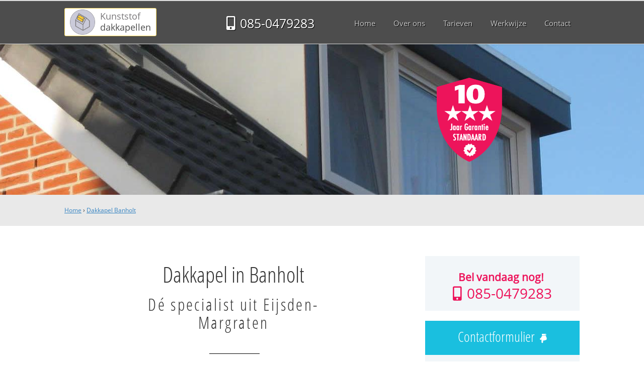

--- FILE ---
content_type: text/html; charset=utf-8
request_url: https://www.kunststof-dakkapellen.nl/dakkapel-banholtlimburg
body_size: 27735
content:
	<!doctype html><!--[if lte IE 9]> <html prefix="og: http://ogp.me/ns#" lang='nl' dir='ltr' class='lt-ie10'> <![endif]--><!--[if gt IE 9]><!--> <html prefix="og: http://ogp.me/ns#" lang='nl' dir='ltr'> <!--<![endif]--><head><meta charset='UTF-8' /><meta name="Generator" content="CMS Made Simple - Copyright (C) 2004-2016. All rights reserved." /><meta name="description" content="✅Dakkapel Banholt ☎ 085-0479283 ➜ Vakkundig gemonteerd ✔ In 1 dag geplaatst ✔ 15 jaar garantie ➤ Reviews 8.6 | 86 reviews" /><title>ᐅ Dakkapel Banholt | Bel 085-0479283</title><meta name='HandheldFriendly' content='True' /><meta name='MobileOptimized' content='320' /><meta name='viewport' content="width=device-width, initial-scale=1, minimum-scale=1, maximum-scale=0"/><!--[if IEMobile]><meta http-equiv="cleartype" content="on" /><![endif]--><meta name="format-detection" content="telephone=no"><link rel='canonical' href='https://www.kunststof-dakkapellen.nl/dakkapel-banholtlimburg' /><link rel="shortcut icon" href="/favicon.ico" type="image/x-icon" /><link rel="apple-touch-icon" href="/apple-touch-icon.png" /><link rel="apple-touch-icon" sizes="57x57" href="/apple-touch-icon-57x57.png" /><link rel="apple-touch-icon" sizes="72x72" href="/apple-touch-icon-72x72.png" /><link rel="apple-touch-icon" sizes="76x76" href="/apple-touch-icon-76x76.png" /><link rel="apple-touch-icon" sizes="114x114" href="/apple-touch-icon-114x114.png" /><link rel="apple-touch-icon" sizes="120x120" href="/apple-touch-icon-120x120.png" /><link rel="apple-touch-icon" sizes="144x144" href="/apple-touch-icon-144x144.png" /><link rel="apple-touch-icon" sizes="152x152" href="/apple-touch-icon-152x152.png" /><link rel="apple-touch-icon" sizes="180x180" href="/apple-touch-icon-180x180.png" /><meta property="og:locale" content="nl_NL"/><meta property="og:type" content="website" /><meta property="og:title" content="ᐅ Dakkapel Banholt | Bel 085-0479283" /><meta property="og:description" content="✅Dakkapel Banholt ☎ 085-0479283 ➜ Vakkundig gemonteerd ✔ In 1 dag geplaatst ✔ 15 jaar garantie ➤ Reviews 8.6 | 86 reviews" /><meta property="og:url" content="https://www.kunststof-dakkapellen.nl" /><meta property="og:site_name" content="kunststof dakkapellen" /><meta property="og:image" content="/apple-touch-icon-152x152.png" /><!-- Global site tag (gtag.js) - Google Analytics -->
<script async src="https://www.googletagmanager.com/gtag/js?id=UA-96395724-2"></script>
<script>
  window.dataLayer = window.dataLayer || [];
  function gtag(){dataLayer.push(arguments);}
  gtag('js', new Date());

  gtag('config', 'UA-96395724-2');
</script>
<!-- Global site tag (gtag.js) - Google AdWords: 1041213348 -->
<script async src="https://www.googletagmanager.com/gtag/js?id=AW-1041213348"></script>
<script>
  window.dataLayer = window.dataLayer || [];
  function gtag(){dataLayer.push(arguments);}
  gtag('js', new Date());

  gtag('config', 'AW-1041213348');
</script><!--[if lt IE 9]><script src="//html5shiv.googlecode.com/svn/trunk/html5.js"></script><script src="//css3-mediaqueries-js.googlecode.com/svn/trunk/css3-mediaqueries.js"></script><![endif]--></head>
<body><style>@charset "utf-8";/* Font (start) */@font-face {font-family: OpenSans;font-display: 'swap';src: url('../../uploads/fonts/OpenSans-Regular.woff');}@font-face {font-family: OpenSansLight;font-display: 'swap';src: url('../../uploads/fonts/OpenSans-CondLight.woff');}html, body, div, span, applet, object, iframe, h1, h2, h3, h4, h5, h6, p, blockquote, pre, a, abbr, acronym, address, big, cite, code, del, dfn, em, font, img, ins, kbd, q, s, samp, small, strike, strong, sub, sup, tt, var, b, u, i, center, dl, dt, dd, ol, ul, li, fieldset, form, label, legend, table, caption, tbody, tfoot, thead, tr, th, td {margin: 0;padding: 0;border: 0;outline: 0;font-size: 100%;vertical-align: baseline;background: transparent;}ol, ul {list-style: none;}blockquote, q {quotes: none;}blockquote:before, blockquote:after, q:before, q:after {content: '';content: none;}/* remember to define focus styles! */:focus {outline: 0;}/* remember to highlight inserts somehow! */ins {text-decoration: none;}del {text-decoration: line-through;}/* Accessibility */span.accesskey {text-decoration: none;}.accessibility, hr {position: absolute;top: -999em;left: -999em;}dfn {position: absolute;left: -1000px;top: -1000px;width: 0;height: 0;overflow: hidden;display: inline;}/* Common / Typography */html {font-size:100.01%;}body {font-size:14px;line-height: 160%;font-family: 'OpenSans', Arial, Helvetica, sans-serif;-webkit-font-smoothing: antialiased; /* Fix for webkit rendering */-webkit-text-size-adjust: 100%;margin: 0;padding: 0;color:#333;position: relative;overflow-x: hidden;left: 0px;/*transition: all 0.3s ease 0s;*/height: 100%;}h1, h2, h3, h4, h5, h6 {font-weight:normal;color: #333333;padding: 10px 5px 7px 0;font-family: OpenSansLight,Arial, Helvetica, sans-serif;}h1 {font-size:2.8em;line-height:1.2;}h2 {font-size:2.4em;margin-bottom:0.2em;line-height:1.1;}h3 {font-size:1.8em;line-height:1.4;}h4 {font-size:1.4em;line-height:1.25;}h5 {font-size:1.1em;font-weight:bold;line-height:1.15;}h6 {font-size:1.1em;line-height: 1em;}h1 img, h2 img, h3 img, h4 img, h5 img, h6 img {margin:0;}p	{margin:0 0 1.2em;}p + p	{margin-top: 0.2em;}a	{color:#3684C2;text-decoration:underline;}a:focus, a:hover {color:#3684C2;text-decoration:none;}.afterfloat {clear:both;}hr	{background:#ddd;color:#ddd;clear:both;float:none;width:100%;height:1px;margin:0 0 17px;border:none;}pre {background-color: #f4f4f4;border: 1px solid #dedede;font-size: 90%;line-height: 1.5em;margin: 0 1em 1em;padding: 0.5em;}code, pre {font-family: "Courier New",Courier,monospace;font-size: 1em;line-height:1.5;color:#111;}blockquote {color:#666;font-style:italic;}/* Lists and Tables */ul, ol {padding-left:15px;}ul 	{list-style-type:disc;}ol {list-style-type:decimal;}ul ul	{list-style-type:circle;}ul ul ul	{list-style-type: square;}dl {margin:0 0 1.5em 0;}dl dt {font-weight:bold;}dl dd {margin-left:1.5em;margin-bottom: 0.4em;}*, ::before, ::after {box-sizing: border-box;}/* Site Layout (start) */#site_container {width:100%;min-width:960px;}.pagewrapper	{margin:0 auto;/*width:950px;*/width:80%;min-width:950px;max-width:1920px;}.visible_mobile {display:none;}.not_visible_mobile {display:block;}/* Site Components(start) */.no_list_style {list-style:none;padding-left:0px;}ul.no_list_style {list-style:none;padding-left:0px;}.html_checked {position: absolute;top: 0px;left: -35px;color:#00de00;font-size: 2em;padding: 0px 5px;text-shadow:1px 1px 1px #3684C2;}ul.usp_style {list-style:none;padding-left:35px;}dl.usp_style {list-style:none;padding-left:35px;}dl.usp_style dt {position: relative;font-size: 1em;font-weight: bold;font-family: OpenSans;margin-bottom: 5px;}dl.usp_style dd {font-size:0.8em;margin-bottom: 15px;margin-left: 0px;}ul.usp_style li {position: relative;font-size: 1em;font-weight: bold;font-family: OpenSans;margin-bottom: 40px;}.list_style_rsaquo {margin-right:10px;}.google_map {width: 100%;height:100%;position: relative;}.lt-ie10 .google_map {padding:0px 0px 50% 0px;}.google_map iframe {position: absolute;z-index: 1;left: 0px;top: 0px;width: 100%;height: 100%;}/* Header (start)*/#header_background {border-top: 2px solid #DFDFDF;border-bottom: 1px solid #DFDFDF;position: fixed;top: 0px;left: 0px;width: 100%;height: 88px;z-index: 1000;background: none repeat scroll 0% 0% #4d4d4d;box-shadow: 0px 1px 3px rgba(0, 0, 0, 0.1);transition: height 0.2s ease 0s;/*opacity: 0.95;*/}#header_background.smaller {height: 60px;}#header_container {}#header_block {}#header_container_left {float:left;width:30%;}#header_block_left {}#header_block_left #logo_container {}#header_block_left #logo_container #logo {/*background: url(/uploads/images/Site/schoorsteenveger_logo.png) no-repeat;background-size: 40px;background-position: left center;padding:0px 0px 0px 50px;*/}#logo h1 {position: absolute;z-index: -1;opacity: 0;filter: alpha(opacity=00); /* For IE8 and earlier */line-height: 0px;margin: 0px;padding: 0px;font-size:1.2em;}/*#logo a {display:inline-block;text-decoration:none;line-height: 1.5em;font-size: 1.3em;transition: all 0.2s ease 0s;color:#FFFFFF;background: url(/uploads/images/Site/logo.png) no-repeat;background-size: 50px;background-position: left 10px center;padding: 5px 10px 10px 70px;margin: 8px 0px 0px;background-color: black;}.smaller #logo a {font-size: 0.9em;background-size: 30px;background-position: left 10px center;padding: 5px 10px 5px 50px;margin: 5px 0px 0px;}*/#logo #logo_link {position:relative;display:inline-block;line-height: 1.5em;text-decoration:none;transition: all 0.2s ease 0s;/*text-shadow: 1px 1px 1px #000;*/background: url(/uploads/images/Site/logo.png) no-repeat;background-size: 50px;background-position: left 10px center;padding: 5px 10px 5px 70px;margin: 14px 0px 0px 0px;background-color: #ffffff;border: 1px #ffde5d solid;border-radius: 0.2em;}.smaller #logo #logo_link {background-size: 45px;background-position: left 10px center;padding: 3px 10px 3px 65px;margin: 3px 0px 0px 0px;}#logo #logo_link span.logo_text_1 {transition: all 0.2s ease 0s;font-size: 1.3em;color: #787679;}.smaller #logo #logo_link span.logo_text_1 {font-size: 1.2em;}#logo #logo_link span.logo_text_2 {transition: all 0.2s ease 0s;font-size: 1.3em;color: #4d4d4d;}.smaller #logo #logo_link span.logo_text_2 {font-size: 1.2em;}#logo #logo_link a {position:absolute;z-index:1;top:0px;left:0px;width:100%;height:100%;}#logo a:hover {text-decoration:none;}#header_container_middle{float:left;width:20%;text-align:center;}#header_block_middle {position:relative;display:inline;text-decoration: none;line-height: 88px;font-size: 1.8em;transition: all 0.2s ease 0s;color: #FFFFFF;text-shadow: 1px 1px 1px #000;text-align: center;}#header_block_middle span.fa {font-size: 1.1em;}#header_block_middle span.tel {padding:0px 0px 0px 10px;}.smaller #header_block_middle {font-size: 1.5em;line-height: 60px;}.smaller #header_block_middle span.tel {padding:0px 0px 0px 10px;}.smaller #header_block_middle span.fa {}#header_container_right {float:right;width:50%;}#header_block_right {float: right;}/* Main content (start) */#main_content_background {/*margin:88px 0px 0px 0px;*/padding:88px 0px 0px 0px;position: relative;z-index: 1;}#main_content_background.no_gallery {/*padding-top:88px;*/}#gallery_container {background:url('https://www.kunststof-dakkapellen.nl/uploads/_CGSmartImage/img-b3c9a2f7d2e1311f160e7c13d31c2310.jpg') no-repeat scroll center center / cover transparent;height: 469px;width: 100%;-webkit-background-size: cover;-moz-background-size: cover;-o-background-size: cover;background-size: cover;}.service #gallery_container {background:url('https://www.kunststof-dakkapellen.nl/uploads/_CGSmartImage/img-e41b094eb3ef066868a95cb760d1d062.jpg') no-repeat scroll center center / cover transparent;height: 300px;}#gallery_container .pagewrapper {height:100%;}#gallery_container .insigne_container {position:relative;width:100%;height:100%;}#gallery_container .insigne {position: absolute;z-index:1;margin: auto 15% auto auto;top: 0;left: 0;bottom: 0;right: 0;display: block;width: 130px;height: 167px;/*background: url('https://www.kunststof-dakkapellen.nl/uploads/_CGSmartImage/img-13417cc58e5b1d36fc818751c794de74.png') no-repeat left top;*/background: url("https://www.kunststof-dakkapellen.nl/uploads/images/Site/badge-garantie.png") no-repeat left top;}#gallery_container img {display:block;margin:auto;width:100%;height:auto;}#breadcrumbs_background {font-size: 12px;background-color: #E9E9E9;padding: 20px 0px;}#breadcrumbs_container {}#breadcrumbs_block {}#main_block_1_background {background-color: #ffffff;}#main_block_1_container {}#main_block_1 {display:flex;padding: 60px 0px 40px;}#main_block_1_left {float:left;width: 70%;padding: 0px 40px 0px 0px;display: flex;flex-direction: column;}#main_block_1_left.full_width {float:initial;width: 100%;}#main_block_1_right {float:right;width: 30%;}#main_block_1_title_container {position:relative;padding-bottom: 30px;margin-bottom: 40px;width: 70%;margin-left:auto;margin-right:auto;display:block;}#main_block_1_title_border {position: absolute;z-index:1;display: block;height: 1px;width: 100px;content: "";bottom: 0px;margin-left: -50px;left: 50%;background-color: #000000;}#main_block_1_title {text-align: center;}#main_block_1_title h1{text-align: center;font-size: 44px;}#main_block_1_title h2 {letter-spacing: 0.1em;font-size: 33px;}#main_block_1_item_container {flex: 1;}#main_block_container_1_1 {height: 100%;width: 100%;}#main_block_container_1_1.main_block_1_combo_1 {float: left;width:33.3%;}#main_block_container_1_1.main_block_1_combo_2 {float: left;width:50%;}#main_block_container_1_1.main_block_1_combo_3 {}#main_block_container_1_2 {}#main_block_container_1_2.main_block_1_combo_1 {float: left;width:33.3%;}#main_block_container_1_2.main_block_1_combo_2 {float: left;width:50%;}#main_block_container_1_2.main_block_1_combo_3 {}#main_block_container_1_3 {}#main_block_container_1_3.main_block_1_combo_1 {float: right;width:33.3%;}#main_block_container_1_3.main_block_1_combo_2 {float: left;width:50%;}#main_block_container_1_3.main_block_1_combo_3 {}.main_block_1_item {/*padding:0px 10px 0px 10px;*/height: 100%;width: 100%;}.main_block_1_combo_1 .main_block_1_item {padding:0px 10px 0px 10px;}.main_block_1_combo_1:first-child .main_block_1_item {}.main_block_1_combo_1:last-child  .main_block_1_item {}.main_block_1_combo_2:first-child .main_block_1_item {}.main_block_1_combo_2:last-child  .main_block_1_item {}.main_block_1_combo_3 .main_block_1_item {}.main_block_1_content_container {height: 100%;width: 100%;}.main_block_1_content {text-align: left;height: 100%;width: 100%;}.main_block_1_content h3 {font-weight:normal;}#buurten_container {display: -webkit-flex; /* Safari */-webkit-justify-content: center; /* Safari 6.1+ */display: flex;justify-content: center;}#buurten_block {/*border: 0.1em solid #0e4699;border-radius: 1em;padding: 10px;*/background: #E9E9E9;padding:20px;}#buurten_top_container {}#buurten_top_block {padding: 0px 0px 20px 0px;}#buurten_title {text-align:center;}#buurten_title span.fa {color:#000000;display: inline-block;padding: 0px 10px;font-size: 1.3em;}#buurten_title h5 {display: inline-block;font-size: 1.3em;}#buurten_bottom_container {}#buurten_bottom_block {}#buurten_icon_container {float: left;}#buurten_icon_block {}#buurten_icon_block .fa {color:#e91d0f;font-size: 4em;line-height: 1.5em;}#buurten_item_container {float: left;}#buurten_item_block {}#buurten_item_block ul.buurt_title_container {list-style: none;padding-left: 0px;float: left;margin-right: 25px;/*margin-bottom: 10px;*/}#buurten_item_container ul.buurt_title_container li {line-height:1.5em;}#buurten_item_container ul.buurt_title_container li.fa {display:block;color:#3c763d;}#buurten_item_container ul.buurt_title_container li span {font-family: 'OpenSans', Arial, Helvetica, sans-serif;color: #333;padding-left: 5px;}#main_block_2_background {background-color: #F6F6F6;}#main_block_2_container {}#main_block_2 {padding: 60px 0px 40px;}#main_block_container_2_1 {}#main_block_container_2_1.main_block_2_combo_1 {float: left;width:33.3%;}#main_block_container_2_1.main_block_2_combo_2 {float: left;width:50%;}#main_block_container_2_1.main_block_2_combo_3 {}#main_block_container_2_2 {}#main_block_container_2_2.main_block_2_combo_1 {float: left;width:33.3%;}#main_block_container_2_2.main_block_2_combo_2 {float: left;width:50%;}#main_block_container_2_2.main_block_2_combo_3 {}#main_block_container_2_3 {}#main_block_container_2_3.main_block_2_combo_1 {float: right;width:33.3%;}#main_block_container_2_3.main_block_2_combo_2 {float: left;width:50%;}#main_block_container_2_3.main_block_2_combo_3 {}.main_block_2_item {text-align: center;padding:10px 10px 10px 10px;}.main_block_2_combo_1 .main_block_2_item {}.main_block_2_combo_1:first-child .main_block_2_item {padding:10px 10px 10px 0px;}.main_block_2_combo_1:last-child  .main_block_2_item {padding:10px 0px 10px 0px;}.main_block_2_combo_2:first-child .main_block_2_item {padding:10px 10px 10px 0px;}.main_block_2_combo_2:last-child  .main_block_2_item {padding:10px 0px 10px 0px;}.main_block_2_combo_3 .main_block_2_item {padding:10px 0px 10px 0px;}.main_block_2_icon_container {}.main_block_2_icon {width: 70px;height: 70px;line-height: 70px;border-radius: 50%;margin: 0px auto 25px;background-color: #ffde5d;text-align: center;color:#ffffff;font-size: 32px;}.main_block_2_icon.fa {}.main_block_2_icon .fa:before {margin-right:0px;}.main_block_2_title_container {position:relative;padding-bottom: 30px;margin-bottom: 30px;}.main_block_2_title_border {position: absolute;z-index:1;display: block;height: 1px;width: 100px;content: "";bottom: 0px;margin-left: -50px;left: 50%;background-color: #000000;}.main_block_2_title {}.main_block_2_title h3 {font-size: 28px;line-height:1em;margin:0px;padding:0px;font-weight: 300;}.main_block_2_content_container {}.main_block_2_content {}#main_block_3_background {background-color: #FFFFFF;}#main_block_3_container {}#main_block_3 {padding: 40px 0px 40px;}#main_block_3_header_title_container {position:relative;padding-bottom: 30px;margin-bottom: 30px;width: 70%;margin-left:auto;margin-right:auto;display:block;}#main_block_3_header_title_border {position: absolute;z-index:1;display: block;height: 1px;width: 100px;content: "";bottom: 0px;margin-left: -50px;left: 50%;background-color: #000000;}#main_block_3_header_title {text-align: center;}#main_block_3_header_title h4 {letter-spacing: 0.1em;font-size: 44px;}#main_block_container_3_1 {}#main_block_container_3_1.main_block_3_combo_1 {float: left;width:33.3%;}#main_block_container_3_1.main_block_3_combo_2 {float: left;width:50%;}#main_block_container_3_1.main_block_3_combo_3 {}#main_block_container_3_2 {}#main_block_container_3_2.main_block_3_combo_1 {float: left;width:33.3%;}#main_block_container_3_2.main_block_3_combo_2 {float: left;width:50%;}#main_block_container_3_2.main_block_3_combo_3 {}#main_block_container_3_3 {}#main_block_container_3_3.main_block_3_combo_1 {float: right;width:33.3%;}#main_block_container_3_3.main_block_3_combo_2 {float: left;width:50%;}#main_block_container_3_3.main_block_3_combo_3 {}.main_block_3_item {text-align: center;padding:10px 10px 10px 10px;}.main_block_3_combo_1 .main_block_3_item {}.main_block_3_combo_1:first-child .main_block_3_item {padding:10px 10px 10px 0px;}.main_block_3_combo_1:last-child  .main_block_3_item {padding:10px 0px 10px 0px;}.main_block_3_combo_2:first-child .main_block_3_item {padding:10px 10px 10px 0px;}.main_block_3_combo_2:last-child  .main_block_3_item {padding:10px 0px 10px 0px;}.main_block_3_combo_3 .main_block_3_item {padding:10px 0px 10px 0px;}.main_block_3_image_container {margin-bottom: 10px;}.main_block_3_image {height: 240px;}.main_block_3_image img {max-height:100%;max-width:100%;}.main_block_3_title_container {position:relative;padding-bottom: 10px;margin-bottom: 10px;}.main_block_3_title_border {position: absolute;z-index:1;display: block;height: 1px;width: 100px;content: "";bottom: 0px;margin-left: -50px;left: 50%;background-color: #000000;}.main_block_3_title {}.main_block_3_title h5 {font-size: 28px;line-height:1em;margin:0px;padding:0px;font-weight: 300;}.main_block_3_content_container {}.main_block_3_content {padding-bottom:15px;}#window_background {position: relative;/*background-image:url('https://www.kunststof-dakkapellen.nl/uploads/_CGSmartImage/img-1804c615395c0cfc1e9c6e9616948cc1.jpg');*/background-image: url("/uploads/images/Site/kunststofdakkappelen.jpg");background-repeat: no-repeat;background-attachment: fixed;background-position: 20% 0px;-webkit-background-size: cover;-moz-background-size: cover;-o-background-size: cover;background-size: cover;min-height: 200px;}#window_layer {/*	position: absolute;top: 0px;width: 100%;height: 100%;background-color: #3684C2;opacity: 0.9;*/}#window_container {}#window_container_inner {padding:60px 0px 60px 0px;text-align:center;color:#ffffff;font-family:OpenSansLight;letter-spacing: 0.1em;}#window_title {line-height:1em;font-size:3.5em;margin-bottom: 30px;}#window_content {font-size:1.2em;}#main_block_4_background {/*background-color: #F6F6F6;*/background-color: #e5b92e;}#main_block_4_container {}#main_block_4 {padding: 40px 0px 40px;}#main_block_4_header_title_container {position:relative;padding-bottom: 30px;margin-bottom: 30px;width: 70%;margin-left:auto;margin-right:auto;display:block;}#main_block_4_header_title_border {position: absolute;z-index:1;display: block;height: 1px;width: 100px;content: "";bottom: 0px;margin-left: -50px;left: 50%;background-color: #000000;}#main_block_4_header_title {text-align: center;}#main_block_4_header_title h6 {letter-spacing: 0.1em;font-size: 44px;}.main_block_4_item_container {}.main_block_4_item_container:nth-child(3) {clear:both;}.main_block_4_item_container:nth-child(even) .main_block_4_item {padding-left:10px;}.main_block_4_item_container:nth-child(odd) .main_block_4_item {padding-right:10px;}.main_block_4_item_container:nth-child(odd).main_block_4_combo_4 .main_block_4_item {padding-right:0px;}#main_block_container_4_1 {margin-top:20px;}#main_block_container_4_1.main_block_4_combo_1 {float: left;width:50%;}#main_block_container_4_1.main_block_4_combo_2 {float: left;width:50%;}#main_block_container_4_1.main_block_4_combo_3 {float: left;width:50%;}#main_block_container_4_2 {margin-top:20px;}#main_block_container_4_2.main_block_4_combo_1 {float: left;width:50%;}#main_block_container_4_2.main_block_4_combo_2 {float: left;width:50%;}#main_block_container_4_2.main_block_4_combo_3 {float: left;width:50%;}#main_block_container_4_3 {margin-top:20px;}#main_block_container_4_3.main_block_4_combo_1 {float: left;width:50%;}#main_block_container_4_3.main_block_4_combo_2 {float: left;width:50%;}#main_block_container_4_3.main_block_4_combo_3 {float: left;width:50%;}#main_block_container_4_4 {margin-top:20px;}#main_block_container_4_4.main_block_4_combo_1 {float: left;width:50%;}#main_block_container_4_4.main_block_4_combo_2 {float: left;width:50%;}#main_block_container_4_4.main_block_4_combo_3 {float: left;width:50%;}.main_block_4_item {}.main_block_4_combo_1 .main_block_4_item {}.main_block_4_combo_1:first-child .main_block_4_item {}.main_block_4_combo_1:last-child  .main_block_4_item {}.main_block_4_combo_2:first-child .main_block_4_item {}.main_block_4_combo_2:last-child  .main_block_4_item {}.main_block_4_combo_3 .main_block_4_item {}.main_block_4_icon_container {}.main_block_4_left_container {float:left;width:15%;}.main_block_4_left {}.main_block_4_icon {text-align: left;color:#4d4d4d;font-size: 55px;line-height: 55px;}.main_block_4_icon.fa {}.main_block_4_icon .fa:before {margin-right:0px;}.main_block_4_right_container {}.main_block_4_right_container.main_block_4_with_icon{float:right;width:85%;}.main_block_4_right_container.main_block_4_no_icon {width:100%;}.main_block_4_right {}.main_block_4_title_container {position:relative;margin-bottom: 10px;}.main_block_4_title_border {position: absolute;z-index:1;display: block;height: 1px;width: 100px;content: "";bottom: 0px;margin-left: -50px;left: 50%;background-color: #000000;}.main_block_4_title {}.main_block_4_title h6 {font-size: 28px;line-height:1em;margin:0px;padding:0px;font-weight: 300;}.main_block_4_content_container {}.main_block_4_content {}#footer_block_1_background {/*background: url("/uploads/images/Site/footer_background.gif") repeat;*/background-color: #E9E9E9;}#footer_block_1_container {}#footer_block_1 {padding-top:40px;padding-bottom:40px;}#footer_block_1_1_container {}#footer_block_1_1 {}#footer_block_1_1_container_left {float:left;width:80%;}#footer_block_1_1_left {}#footer_block_1_1_left ul.plaats_title_container {list-style:none;padding-left:0px;float:left;margin-right:10px;margin-bottom:10px;}#footer_block_1_1_left ul li.plaats_title_container.plaats_title_no_4 {margin-right:0px;}#footer_block_1_1_left ul.plaats_title_container li a {text-decoration:none;color:#333333;font-size: 0.8em;}#footer_block_1_1_left ul.plaats_title_container li a:hover {text-decoration:underline;}#footer_block_1_1_container_right {float:left;width:20%;margin-top:20px;}#footer_block_1_1_right {float: right;font-size: 0.8em;background-color: #F6F6F6;padding: 10px;border-radius: 5px;}#footer_block_1_1_container_right.full {float:initial;width:100%;margin-top:20px;}#footer_block_1_1_container_right.full #footer_block_1_1_right {float:initial;font-size: 0.8em;background-color: #F6F6F6;padding: 10px;border-radius: 5px;}#footer_block_1_1_right h1,#footer_block_1_1_right h2,#footer_block_1_1_right h3,#footer_block_1_1_right h4,#footer_block_1_1_right h5,#footer_block_1_1_right h6 {line-height:1em;padding:0px;margin: 0px 0px 10px 0px;}#footer_block_1_2_container {margin-top:20px;border-top:1px solid #FFFFFF;}#footer_block_1_2 {padding-top: 10px;}#footer_block_1_2 ul.klus_title_container {list-style:none;padding-left:0px;float:left;margin-right: 10px;margin-bottom:10px;}#footer_block_1_2 ul li.klus_title_container.klus_title_no_4 {margin-right:0px;}#footer_block_1_2 ul.klus_title_container li a {text-decoration:none;color:#333333;font-size: 0.8em;}#footer_block_1_2 ul.klus_title_container li a:hover {text-decoration:underline;}#footer_block_1_3_container {margin-top:20px;border-top:1px solid #FFFFFF;}#footer_block_1_3 {padding-top: 20px;}#footer_block_1_3_container_left {float:left;}#footer_block_1_3_left {font-size: 0.8em;}#footer_block_1_3_container_right {float:right;}#footer_block_1_3_right {}#footer_block_1_3_right .social_media_container {}#footer_block_1_3_right .social_media {}#footer_block_1_3_right .social_media ul {list-style:none;padding-left:0px;}#footer_block_1_3_right .social_media ul li {float:left;margin-left:10px;}#footer_block_1_3_right .social_media ul li a {font-size: 30px;line-height: 30px;text-decoration: none;color: #333;}#footer_block_1_3_right .social_media ul li a:hover {text-decoration:none;color:#FFFFFF;}#vervolg_merken_background {}#vervolg_merken_container {}#vervolg_merken_block {padding-top: 20px;padding-bottom: 20px;}#vervolg_merken_title {font-family: OpenSans,Arial,Helvetica,sans-serif;color: #FBA700;font-size: 1.6em;font-weight: bold;margin-bottom: 20px;}#vervolg_merken_text {text-decoration: none;color: #333;font-size: 0.8em;}#vervolg_merken_text a {text-decoration: none;color: #333;font-size: 0.8em;}#merk_title_container {}ul.merk_title_container {float: left;width: 189px;list-style: outside none none;padding: 0px;}ul.merk_title_no_5 {margin-right: 0px;}ul.merk_title_container li {line-height: 1.3em;}/* Vervolg (start) */#vervolg_image {position:relative;width: 100%;height: 300px;}#vervolg_image img {width: 100%;}#plaatsnaam_positioner_1 {position:relative;width:100%;height: 300px;}#plaatsnaam_positioner_2 {position:absolute;right:0px;bottom:120px;}#plaatsnaam_container {position: relative;}#plaatsnaam_frame {position:relative;padding: 4px;border-radius: 5px;border: 7px solid #596D78;z-index:1;}#plaatsnaam_frame_connect_left {position: absolute;width: 5px;left: 60px;background-color: #596D78;top: 7px;height: 100px;z-index: 0;}#plaatsnaam_frame_connect_right {position: absolute;width: 5px;right: 60px;background-color: #596D78;top: 7px;height: 100px;z-index: 0;}#plaatsnaam_frame_pole {position: relative;border-right: 1px solid #B6CAE2;box-shadow: 2px 0px 0px 2px #596D78;height: 114px;background-color: #596D78;width: 15px;display: block;margin-left: auto;margin-right: auto;margin-bottom: -120px;}#plaatsnaam_border_1 {background-color: #1F2E71;padding: 6px;border-radius: 7px;}#plaatsnaam_border_2 {background-color: #ffffff;padding: 4px;border-radius: 7px;}#plaatsnaam {background-color: #1F2E71;padding: 20px 40px;color: #ffffff;font-weight: bold;border-radius: 7px;font-size: 2em;}#vervolg_content_background {background-color: transparent;position: relative;z-index: 2;}#vervolg_content_container {float: left;width: 68%;position: relative;}#vervolg_content_block {padding-top: 20px;padding-bottom: 100px;}#vervolg_content_text {line-height: 1.4em;}#vervolg_content_text:first-letter {text-transform: uppercase;}#sidebar_container {float: right;width: 30%;}#sidebar {float: right;padding-top: 30px;padding-bottom: 100px;}#sidebar iframe {min-height: 300px;}/* Call button container (start) */.call_button_container {}#window_content .call_button_container {margin:10px 0px 0px 0px;}.call_button_number {position:relative;display: inline-block;text-align: center;white-space: nowrap;vertical-align: middle;border: 1px solid transparent;/*padding: 0.375rem 0.75rem;*/padding:0px 0.75rem;border-radius: 0.25rem;transition: background-color 0.15s ease-in-out, border-color 0.15s ease-in-out, box-shadow 0.15s ease-in-out;background-color: #ed145b;border-color: #ed145b;outline: 0;-moz-outline-style: none;text-decoration: none;height:40px;}.call_button_number .fa {position: absolute;z-index: 1;top:0px;left: 10px;font-size: 1.1em;color:#fff;line-height:40px;}.call_button_number .text {font-family:OpenSansLight;font-size: 20px;color: #ffffff;padding: 0px 0px 0px 20px;line-height:40px;}.call_button_number:focus, .call_button_number:hover {text-decoration: none;outline: 0;-moz-outline-style: none;}.call_button_number:hover {color: #fff;background-color: #ed145b;border-color: #ed145b;}.call_button_number:focus {outline: 0;-moz-outline-style: none;box-shadow: 0 0 0 .2rem rgba(220,53,69,.5);}.call_button_number:active {outline: 0;-moz-outline-style: none;}.call_button_number_link {border-radius: 0.25rem;}.call_button_number_link a {position:relative;display: inline-block;white-space: nowrap;vertical-align: middle;-webkit-touch-callout: none;-webkit-user-select: none;-khtml-user-select: none;-moz-user-select: none;-ms-user-select: none;user-select: none;border: 1px solid transparent;/*padding: 0.375rem 0.75rem;*/padding:0px 0.75rem;border-radius: 0.25rem;transition: background-color 0.15s ease-in-out, border-color 0.15s ease-in-out, box-shadow 0.15s ease-in-out;background-color: #ed145b;border-color: #ed145b;outline: 0;-moz-outline-style: none;text-decoration: none;height:40px;}.call_button_number_link a .fa {position: absolute;z-index: 1;top:0px;left: 10px;font-size: 1.1em;color:#fff;line-height:40px;}.call_button_number_link a .text {font-family:OpenSansLight;font-size: 20px;color: #fff;padding: 0px 0px 0px 20px;line-height:40px;}.call_button_number_link a:focus, .call_button_number_link a:hover {text-decoration: none;outline: 0;-moz-outline-style: none;}.call_button_number_link a:hover {color: #fff;background-color: #ed145b;border-color: #ed145b;}.call_button_number_link a:focus {outline: 0;-moz-outline-style: none;box-shadow: 0 0 0 .2rem rgba(220,53,69,.5);}.call_button_number_link a:active {outline: 0;-moz-outline-style: none;}/* Header menu (start)*/#header_menu_container {}#header_menu {}#header_menu ul {list-style:none;padding-left:0px;}#header_menu ul > li {float:left;position: relative;}#header_menu ul li a {display:block;text-decoration:none;color:#cccccc;}#header_menu ul li > a {font-size: 1.1em;padding: 32px 18px;border-top: 2px solid transparent;transition: all 0.2s ease 0s;color:#cccccc;text-shadow: 1px 1px 1px #000;}.smaller #header_menu ul li > a {padding: 18px;}#header_menu ul > li.sectionheader {line-height:108px;color:#ffffff;text-decoration:none;font-size: 1.2em;font-weight: bold;cursor:pointer;}#header_menu ul li > a.menuactive, #header_menu ul > li.menuactive.sectionheader {color:#FFFFFF;border-top: 2px solid #FFFFFF;}#header_menu ul li:hover > a, #header_menu ul > li.sectionheader:hover  {color:#FFFFFF;border-top: 2px solid #FFFFFF;}#header_menu ul li ul {border-bottom:solid 2px #ffffff;position: absolute;z-index:100;padding-top: 7px;top: 23px;left: 0px;}#header_menu ul li ul li {float:none;margin-right:0px;}#header_menu ul li ul li a {display:block;line-height: 50px;height: 50px;font-size: 1em;background-color: #ffffff;border-top:solid 2px #ffffff;border-right:solid 2px #ffffff;border-left:solid 2px #ffffff;color:#3684C2;padding-left: 10px;width: 300px;}#header_menu ul li ul li a:hover {background-color: #3684C2;color:#fff;}#header_menu ul li ul li a.menuactive {background-color: #3684C2;color:#fff;}#header_menu ul li ul li a.menuactive:hover  {background-color: #3684C2;color:#fff;}/*custom contact form*/.custom-contact-form {position:relative;overflow:hidden;width:100%;color:#505050;padding-bottom: 2%;}.custom-contact-form legend {font-size: 1.3em;font-weight: bold;margin-bottom: 1%;color:#333333;}.custom-contact-form .submit {float:left;margin-top: 3%;}.custom-contact-form .submit_button{-webkit-appearance: none;display: block;width:160px;height:35px;padding: 4px 12px;text-decoration: none;font-size: 16px;line-height: 25px;text-align: center;vertical-align: middle;cursor: pointer;color: #FFFFFF;background-color:#39BD2C;border:none;}.custom_contact_title {position: relative;float: left;clear:both;font-weight:normal;color: #000;padding: 10px 5px 7px 0;font-family: Arial, Helvetica, sans-serif;font-size:1.1em;font-weight:bold;line-height:1.15;margin-top: 2%;}.custom_contact_radio {clear: both;padding-top: 2%;width: 100%;position: relative;}.custom_contact_radio label {position: relative;float:left;width: 30%;font-family:inherit;font-size:inherit;color:inherit;}.custom_contact_radio div  {position: relative;float:left;width: 10%;}.custom_contact_radio div > label {position: absolute;left: 33%;font-family:inherit;font-size:inherit;color:inherit;}.custom_contact_radio input {font-family:inherit;font-size:inherit;color:inherit;}.custom_contact_tekstinvoer {clear: both;padding-top: 2%;width: 100%;position: relative;}.custom_contact_tekstinvoer label {position: absolute;left: 0px;font-family:inherit;font-size:inherit;color:inherit;}.custom_contact_tekstinvoer input {width: 90%;font-family:inherit;font-size:inherit;color:#333333;}.custom_contact_checkbox_single {clear: both;padding-top: 2%;width: 100%;position: relative;}.custom_contact_checkbox_single label {position: relative;float:left;width: 30%;font-family:inherit;font-size:inherit;color:inherit;}.custom_contact_checkbox_single div  {position: relative;float:left;width: 10%;}.custom_contact_checkbox_single div > label {position: absolute;left: 33%;font-family:inherit;font-size:inherit;color:inherit;}.custom_contact_checkbox_single input {font-family:inherit;font-size:inherit;color:inherit;}.custom_contact_checkbox {clear: both;padding-top: 2%;width: 100%;position: relative;}.custom_contact_checkbox label {position: relative;float:left;clear:both;font-family:inherit;font-size:inherit;color:inherit;}.custom_contact_checkbox div  {position: relative;float:left;clear:both;padding-left: 30%;width: 70%;}.custom_contact_checkbox div > label {position: absolute;left: 33%;font-family:inherit;font-size:inherit;color:inherit;}.custom_contact_checkbox input {font-family:inherit;font-size:inherit;color:inherit;}.custom_contact_tekstveld {clear: both;padding-top: 2%;width: 100%;position: relative;}.custom_contact_tekstveld label{position: absolute;left: 0px;font-family:inherit;font-size:inherit;color:inherit;}.custom_contact_tekstveld textarea {resize: none;width: 90%;height: 163px;font-family:inherit;font-size:inherit;color:#333333;}.custom_contact_table table {width:70%;margin-left:30%;border:none;}.custom_contact_table table {width:70%;margin-left:30%;}.custom_contact_table table  tr {}.custom_contact_table table  tr td {	}.custom_contact_date_picker {clear: both;padding-top: 2%;width: 100%;position: relative;padding-left: 50%;}.custom_contact_date_picker label {position: absolute;left: 0px;font-family: inherit;font-size: inherit;color: inherit;}.custom_contact_date_picker select {}.custom_contact_mail_send_me_copy {clear: both;padding-top: 2%;width: 100%;position: relative;padding-left: 50%;}.custom_contact_mail_send_me_copy label {position: absolute;left: 0px;font-family: inherit;font-size: inherit;color: inherit;}.custom_contact_mail_send_me_copy input {float: left;clear: both;width: 45%;font-family: inherit;font-size: inherit;}.custom_contact_mail_send_me_copy input.cms_checkbox {float: left;width: 0px;margin-top: 10px;}.custom_contact_mail_send_me_copy .label {top: 45px;}.error_message {font-size:0.8em;color:red;}#footer_block_1_form_container {position:relative;margin: 20px 0px 60px 0px;}#footer_block_1_form {}#footer_block_1_form input[type=text] ::-webkit-input-placeholder {}#footer_block_1_form input[type=text] :-moz-placeholder { /* Firefox 18- */}#footer_block_1_form input[type=text] ::-moz-placeholder {  /* Firefox 19+ */}#footer_block_1_form input[type=text] :-ms-input-placeholder {}#footer_block_1_form input[type=email] ::-webkit-input-placeholder {}#footer_block_1_form input[type=email] :-moz-placeholder { /* Firefox 18- */}#footer_block_1_form input[type=email] ::-moz-placeholder {  /* Firefox 19+ */}#footer_block_1_form input[type=email] :-ms-input-placeholder {}#footer_block_1_form textarea {float:right;width:95% !important;height: 190px;resize: none;background-color: #ffffff;border: none;border-radius: 5px;padding-top: 10px;padding-right: 10px;padding-bottom: 10px;padding-left: 10px;color: #676767;font-family: inherit;font-size: inherit;-ms-box-sizing: border-box;-moz-box-sizing: border-box;-webkit-box-sizing: border-box;box-sizing: border-box;}#footer_block_1_form  input[type=text] {height: 40px;line-height: 40px;width: 90%;font-family: inherit;font-size: inherit;background-color: #ffffff;color: #676767;border: none;border-radius: 5px;padding:0px 10px;margin: 0px 0px 7.5%;-ms-box-sizing: border-box;-moz-box-sizing: border-box;-webkit-box-sizing: border-box;box-sizing: border-box;}#footer_block_1_form  input[type=email] {height: 40px;line-height: 40px;width: 90%;font-family: inherit;font-size: inherit;background-color: #ffffff;color: #676767;border: none;border-radius: 5px;padding:0px 10px;margin: 0px 0px 7.5%;-ms-box-sizing: border-box;-moz-box-sizing: border-box;-webkit-box-sizing: border-box;box-sizing: border-box;}#footer_form_header {margin-bottom: 20px;}.footer_form_header_title {color:#da2511;font-size: 1.8em;}.footer_form_header_sub_title {color:#535362;}#footer_block_1_form #footer_form_body {}#footer_block_1_form #footer_form_body_1 {float: left;width: 35%;}#footer_block_1_form #footer_form_body_2 {float: left;width: 65%;}#footer_block_1_form #footer_form_footer {margin: 2% 0px 0px 0px;clear:both;}#footer_block_1_form  .submit_positioner {position: absolute;z-index: 1;bottom: 0px;right: 0px;}#footer_block_1_form  .submit {width: 160px;height: 40px;position:relative;background-color: #333333;width: 160px;height: 40px;border-radius: 4px 4px 4px 4px;}#footer_block_1_form  .submit:hover {background:	#000000;}#footer_block_1_form  .submit .fa {position: absolute;z-index: 1;left: 15px;top: 0px;height: 100%;line-height: 40px;color: #fff;}#footer_block_1_form  .submit .fa:before {margin: 0px;}#footer_block_1_form  .submit_button {-webkit-appearance: none;position:absolute;z-index:1;left:0px;top:0px;background-color: transparent;width: 100%;height: 100%;display: block;font-family: inherit;font-size: inherit;line-height: 40px;border: none;text-decoration: none;text-align: left;cursor: pointer;color: #FFFFFF;padding: 0px 0px 0px 40px;}.sidebar_call_container {background: #f2f6f9;margin:0px 0px 20px 0px;}.sidebar_call {padding: 20px;text-align: center;margin: 0px 0px 20px 0px;color: #fff;}.sidebar_call_title {}.sidebar_call_title h5 {color: #ed145b;font-size: 1.5em;font-family: OpenSans;}.sidebar_call_content {font-size: 2em;color: #ed145b;}.sidebar_call_content .fa {margin: 0px 10px 0px 0px;}.sidebar_call_content .text {}.sidebar_call_content .text a {text-decoration:underline;color: #ed145b;}.sidebar_call_content .text a:hover {text-decoration:none;color: #ed145b;}#sidebar_form {background: #f2f6f9;padding: 0px 0px 20px 0px;}#sidebar_form #footer_form_body {padding:0px 20px;}.form-group {margin-bottom: 1rem;}.sidebar_form_header {text-align:center;background-color: #1abfdf;padding:20px 10px;}.sidebar_form_header_title {font-family: OpenSansLight;font-size: 2em;color: #fff;}.sidebar_form_header .fa, .sidebar_form_header .far {margin:0px 0px 0px 10px;color: #fff;font-size: 1.3em;}#sidebar_form input[type=text] ::-webkit-input-placeholder {}#sidebar_form input[type=text] :-moz-placeholder { /* Firefox 18- */}#sidebar_form input[type=text] ::-moz-placeholder {  /* Firefox 19+ */}#sidebar_form input[type=text] :-ms-input-placeholder {}#sidebar_form input[type=email] ::-webkit-input-placeholder {}#sidebar_form input[type=email] :-moz-placeholder { /* Firefox 18- */}#sidebar_form input[type=email] ::-moz-placeholder {  /* Firefox 19+ */}#sidebar_form input[type=email] :-ms-input-placeholder {}#sidebar_form input {display: block;width: 100%;padding: 0.375rem 0.75rem;font-family:inherit;font-size: 0.9rem;line-height: 1.5;color: #495057;background-color: #fff;background-image: none;background-clip: padding-box;border: 1px solid #ced4da;border-radius: 0.25rem;transition: border-color ease-in-out 0.15s, box-shadow ease-in-out 0.15s;}#sidebar_form input:focus {color: #495057;background-color: #fff;border-color: #80bdff;outline: none;box-shadow: 0 0 0 0.2rem rgba(0, 123, 255, 0.25);}#sidebar_form textarea {resize: none;height: 145px;display: block;width: 100%;padding: 0.375rem 0.75rem;font-family:inherit;font-size: 0.9rem;line-height: 1.5;color: #495057;background-color: #fff;background-image: none;background-clip: padding-box;border: 1px solid #ced4da;border-radius: 0.25rem;transition: border-color ease-in-out 0.15s, box-shadow ease-in-out 0.15s;}#sidebar_form textarea:focus {color: #495057;background-color: #fff;border-color: #80bdff;outline: none;box-shadow: 0 0 0 0.2rem rgba(0, 123, 255, 0.25);}#sidebar_form  #footer_form_footer {padding:0px 20px;}#sidebar_form .submit {padding: 0px 10px;}input::-moz-focus-inner {border: 0;}#sidebar_form .submit_button {-webkit-appearance: button;display: inline-block;cursor: pointer;font-family: OpenSansLight;font-size: 1.5em;text-align: center;white-space: nowrap;vertical-align: middle;-webkit-touch-callout: none;-webkit-user-select: none;-khtml-user-select: none;-moz-user-select: none;-ms-user-select: none;user-select: none;border: 1px solid transparent;padding: 0.375rem 0.75rem;border-radius: 0.25rem;transition: background-color 0.15s ease-in-out, border-color 0.15s ease-in-out, box-shadow 0.15s ease-in-out;color: #fff;background-color: #ed145b;border-color: #ed145b;outline: 0;-moz-outline-style: none;text-decoration: none;width:100%;padding: 10px 0px;}#sidebar_form .submit_button:focus, #sidebar .submit_button:hover {text-decoration: none;outline: 0;-moz-outline-style: none;}#sidebar_form .submit_button:hover {color: #fff;background-color: #ed145b;border-color: #ed145b;}#sidebar_form .submit_button:focus {outline: 0;-moz-outline-style: none;box-shadow: 0 0 0 .2rem rgba(220,53,69,.5);}#sidebar_form .submit_button:active {outline: 0;-moz-outline-style: none;}.submit_text {text-align:center;}.submit_text h3 {font-size: 2.5em;color: #000;}.lds-ring {display: inline-block;position: relative;width: 50px;height: 50px;}.lds-ring div {box-sizing: border-box;display: block;position: absolute;width: 51px;height: 51px;margin: 6px;border: 6px solid #fff;border-radius: 50%;animation: lds-ring 1.2s cubic-bezier(0.5, 0, 0.5, 1) infinite;border-color: #fff transparent transparent transparent;}.lds-ring div:nth-child(1) {animation-delay: -0.45s;}.lds-ring div:nth-child(2) {animation-delay: -0.3s;}.lds-ring div:nth-child(3) {animation-delay: -0.15s;}@keyframes lds-ring {0% {transform: rotate(0deg);}100% {transform: rotate(360deg);}}@media only screen and (max-width : 767px) {body.show_mobile_menu {/* left: 80%; */overflow: hidden;}.visible_mobile {display:block;}.not_visible_mobile {display:none;}#site_container {width:100%;min-width:90%;}.pagewrapper {width:90%;min-width:90%;max-width:90%;}.google_map {width: 100%;padding:0px 0px 100% 0px;position: relative;}.google_map iframe {position: absolute;z-index: 1;left: 0px;top: 0px;width: 100%;height: 100%;}/*template css */#main_content_background.no_gallery {/*padding-top: 0px;*/}#gallery_container {background:none !important;display:none;}#window_background {/*background:none !important;*//*background-attachment: scroll;background-position: center center !important;-webkit-background-size: cover;-moz-background-size: cover;-o-background-size: cover;background-size: cover;*/background-image:none !important;background-color:#4d4d4d !important;}#header_background {position: absolute;z-index:2;transition: all 0.3s ease 0s;}#header_background.smaller {height: 88px;}.show_mobile_menu #header_background {/*left:80%;*/}#header_container_left {width: auto;}/*Mobile menu */#mobile_tel_button_container {margin-top: 20px;background-color:#ffffff;height:60px;}#mobile_tel_button {line-height: 60px;text-align:center;}#mobile_tel_button a {display: inline;text-decoration:none;border-radius: 8px;background: url('/uploads/images/Site/Template/telephone.png') no-repeat scroll 15px center / 30px auto #39BD2C;color: #FFF;margin: 0px;padding: 10px 30px 10px 60px;border-radius: 4px;font-size: 1.2em;}#mobile_tel_button a:hover {text-decoration:none;}#mobile_menu_link_container {float: right;width: 50px;position: relative;height: 88px;}#mobile_menu_link {display: block;position: absolute;z-index: 998;top: 25px;color: #FFFFFF;font-size: 40px;/* line-height: 88px; */width: 40px;/* height: 50px; */text-align:right;}.smaller #mobile_menu_link {/*font-size:35px;line-height: 60px;*/}#mobile_menu_link .fa {}#mobile_menu_link .fa:before {margin-right: 0px;}#mobile_menu {position: fixed;-webkit-backface-visibility: hidden;/*background-color: #3684C2;*/z-index: 1000;top: 0px;width: 250px;left: -100%;/*width:80%;left: -80%;*/height: 100%;color:#3684C2;transition: all 0.3s ease 0s;background: #efefef;overflow-y: auto;overflow-x: hidden;}.show_mobile_menu  #mobile_menu {left: 0%;}.mask {position: fixed;top: 0px;left: 0px;z-index: 999;width: 100%;height: 100%;background: none repeat scroll 0% 0% rgba(0, 0, 0, 0.8);overflow: hidden;}#mobile_menu_inner {/*padding:10px 20px 20px 20px;*/width:90%;margin-left: auto;margin-right: auto;position:relative;}#mobile_menu_close {display:none;margin-top: 10px;cursor:pointer;width:100%;line-height: 40px;background-color:#ffffff;color:#3684C2;border-radius: 5px;text-align: center;}#mobile_menu_close_inner {}.mobile_menu_back_button {margin-top: 10px;cursor:pointer;width:100%;line-height: 40px;background-color:#ffffff;color:#333333;border-radius: 5px;text-align: center;}.mobile_menu_back_inner {}ul.mobile_menu {position: relative;width: 100%;top: 10px;left:0px;list-style: none;padding-left:0px;transition: all 0.3s ease 0s;}ul.mobile_menu li {margin-top:10px;margin-bottom:10px;}ul.mobile_menu li a {display: block;color:#333333;cursor:pointer;width:98%;padding-left:2%;line-height: 40px;background-color: #ffffff;border-radius: 5px;text-align: center;text-decoration:none;font-size: 1em;}ul.mobile_menu li a :hover {text-decoration:none;}ul.mobile_menu li.menuactive > a {background-color:#4d4d4d;font-weight:bold;color: #FFFFFF;}ul.mobile_menu > li.parent {}ul.mobile_menu > li.parent .mobile_sub_link {float: left;right: 0px;height: 40px;width:20%;top: 0px;background-color: #ffffff;border-top-right-radius: 8px;border-bottom-right-radius: 8px;cursor:pointer;}ul.mobile_menu > li.parent  .mobile_sub_link_arrow_right {margin-top: 15px;margin-left: 80%;width: 0;height: 0;border-top: 5px solid transparent;border-right: none;border-bottom:  5px solid transparent;border-left: 5px solid #3684C2;}ul.mobile_menu li a.parent {float: left;width:78%;border-top-right-radius: 0px;border-bottom-right-radius: 0px;}ul.mobile_menu li ul {position:absolute;width:100%;right:-110%;top:0px;list-style:none;padding-left:0px;display: none;}ul.mobile_menu li ul li {}ul.mobile_menu li ul li a {display: block;color:#ffffff;cursor:pointer;width:98%;padding-left:2%;line-height: 40px;background-color:#13A9FC;color:#ffffff;border-radius: 5px;text-align: left;text-decoration:none;}ul.mobile_menu li ul li a:hover {}ul.mobile_menu li ul li.menuactive > a {background-color:#39BD2C;color:#ffffff;}ul.mobile_menu li ul li a.parent {float: none;width:100%;border-top-right-radius: 8px;border-bottom-right-radius: 8px;}#mobile_menu .call_button_container {}#mobile_menu .call_button {text-align: center;}.call_button {text-align: center;padding: 20px 0px 20px 0px;}/*#mobile_menu .call_button a {text-decoration: none;display: block;width:100%;line-height: 40px;background-color: #CD5B1C;color: #ffffff;margin: 40px 0px 0px 0px;border-radius: 5px;border-left: solid 1px #CD5B1C;border-top: solid 1px #CD5B1C;box-shadow: 1px 1px 1px 0px #333333;font-size: 1.1em;}*/.call_button a {position:relative;display: inline-block;white-space: nowrap;vertical-align: middle;-webkit-touch-callout: none;-webkit-user-select: none;-khtml-user-select: none;-moz-user-select: none;-ms-user-select: none;user-select: none;border: 1px solid transparent;/*padding: 0.375rem 0.75rem;*/padding:0px 0.75rem;border-radius: 0.25rem;transition: background-color 0.15s ease-in-out, border-color 0.15s ease-in-out, box-shadow 0.15s ease-in-out;background-color: #ed145b;border-color: #ed145b;outline: 0;-moz-outline-style: none;text-decoration: none;height:40px;width: 80%;}#mobile_menu .call_button a {width: 100%;}.call_button a .fa {position: absolute;z-index: 1;top:0px;/*left: 10px;*/font-size: 1.4em;color:#fff;line-height:40px;}.call_button a .text {font-family:OpenSansLight;font-size: 20px;color: #fff;padding: 0px 0px 0px 20px;line-height:40px;}.call_button a:focus, .call_button a:hover {text-decoration: none;outline: 0;-moz-outline-style: none;}.call_button a:hover {color: #fff;background-color: #ed145b;border-color: #ed145b;}.call_button a:focus {outline: 0;-moz-outline-style: none;box-shadow: 0 0 0 .2rem rgba(220,53,69,.5);}.call_button a:hover {text-decoration:none;}.call_button_container {}/*.call_button {text-align: center;padding: 20px 0px 20px 0px;}.call_button a {text-decoration: none;width:80%;margin:0px auto 0px auto;display: block;line-height: 40px;background-color: #16c43f;color: #ffffff;border-radius: 5px;border-left: solid 1px #01ff3d;border-top: solid 1px #01ff3d;box-shadow: 1px 1px 1px 0px #333333;font-size: 1.1em;}.call_button a:hover {text-decoration:none;}*/#logo #logo_link {line-height: 1.5em;background-size: 40px;background-position: left 10px center;padding: 5px 10px 5px 60px;margin: 17px 0px 0px 0px;}.smaller #logo #logo_link {/*line-height: 1.5em;font-size: 0.8em;background-size: 35px;background-position: left 10px center;padding: 5px 10px 10px 55px;margin: 5px 0px 0px;*/line-height: 1.5em;background-size: 40px;background-position: left 10px center;padding: 5px 10px 5px 60px;margin: 17px 0px 0px 0px;}#logo #logo_link span.logo_text_1 {font-size: 1em;}.smaller #logo #logo_link span.logo_text_1 {font-size: 1em;}#logo #logo_link span.logo_text_2 {font-size: 1em;}.smaller #logo #logo_link span.logo_text_2 {font-size: 1em;}#logo a {font-size: 1em;}#main_block_1 {padding: 10px 0px 40px;display:block;}#main_block_1_left {float:initial;width: 100%;padding:initial;display: block;flex-direction: initial;margin:0px 0px 20px 0px;}#main_block_1_item_container {flex:initial;}#main_block_1_right {float:initial;width: 100%;display: block;margin:0px 0px 20px 0px;}#main_block_1_title_container {padding-bottom: 20px;margin-bottom: 20px;}#main_block_1_title h2 {font-size: 1.9em;letter-spacing: 0em;}#main_block_3_header_title h4 {font-size: 2.2em;}.main_block_3_title h5 {font-size: 1.4em;}#main_block_4_header_title h6 {font-size: 2.2em;}#main_block_4_header_title h6 {font-size: 2.2em;}#window_title {font-size: 1.4em;margin-bottom: 30px;line-height: 1em;color:#ffffff;}#window_content {color:#ffffff;}.main_block_1_combo_1 {width:100% !important;}.main_block_1_combo_1 .main_block_1_item {padding:0px !important;}.main_block_1_combo_2 {float:initial !important;width:100% !important;}.main_block_1_combo_2 .main_block_1_item  {padding:0px !important;}.main_block_2_combo_1 {float:initial !important;width:100% !important;}.main_block_2_combo_1 .main_block_2_item   {padding:0px !important;}.main_block_2_combo_2  {float:initial !important;width:100% !important;}.main_block_2_combo_2 .main_block_2_item  {padding:0px !important;}.main_block_3_combo_1 {float:initial !important;width:100% !important;}.main_block_3_combo_1 .main_block_3_item {padding:0px !important;}.main_block_3_combo_2 {float:initial !important;width:100% !important;}.main_block_3_combo_2 .main_block_3_item {padding:0px !important;}.main_block_4_combo_1 {float:initial !important;width:100% !important;}.main_block_4_combo_1 .main_block_4_item {padding:0px !important;}.main_block_4_combo_2 {float:initial !important;width:100% !important;}.main_block_4_combo_2 .main_block_4_item {padding:0px !important;}.main_block_4_icon {font-size:40px;line-height:40px;}#footer_block_1_1_container_right {float:none;width:100%;}#footer_block_1_1_right {float:none;}.footer_form_header_title {font-size:1.2em;}#footer_block_1_form textarea {float:initial;}#footer_block_1_form  input[type=text], #footer_block_1_form  input[type=email] {width: 95%;}#footer_form_body_1 {float:initial;width:100%;}#footer_form_body_2 {float:initial;width:100%;}#footer_form_footer {display:none;}#footer_block_1_form .submit_positioner {margin: 7.5% 0px 0px 0px;position: initial;z-index: initial;bottom: initial;right: initial;}#footer_block_1_form .submit {width: 95%;}#footer_block_1_form .submit .fa {left: 30%;}#footer_block_1_form .submit_button {padding: 0px 0px 0px 37%;}}@media only screen and (min-width : 768px) and (max-width : 959px) {#site_container {width:100%;min-width:768px;}.pagewrapper {width:90%;min-width:90%;max-width:90%;}.google_map {width: 100%;padding:0px 0px 50% 0px;position: relative;}.google_map iframe {position: absolute;z-index: 1;left: 0px;top: 0px;width: 100%;height: 100%;}#logo a {font-size: 0.9em;}.smaller #logo a {font-size: 0.8em;}#logo #logo_link {line-height: 1.5em;background-size: 40px;background-position: left 10px center;padding: 4px 10px 4px 55px;margin: 17px 0px 0px 0px;}.smaller #logo #logo_link {background-size: 40px;background-position: left 10px center;padding: 3px 10px 3px 55px;margin: 5px 0px 0px 0px;}#logo #logo_link span.logo_text_1 {font-size: 1em;}.smaller #logo #logo_link span.logo_text_1 {font-size: 1em;}#logo #logo_link span.logo_text_2 {font-size: 1em;}.smaller #logo #logo_link span.logo_text_2 {font-size: 1em;}#header_block_middle {font-size: 1.1em;}.smaller #header_block_middle {font-size: 1em;}#header_menu ul li > a {font-size: 0.8em;}#window_background {/*background:none !important;*//*background-attachment: scroll;background-position: center center !important;-webkit-background-size: cover;-moz-background-size: cover;-o-background-size: cover;background-size: cover;*/background-image:none !important;background-color:#4d4d4d !important;}#main_block_1 {padding: 10px 0px 40px;display:block;}#main_block_1_left {float:initial;width: 100%;padding:initial;display: block;flex-direction: initial;margin:0px 0px 20px 0px;}#main_block_1_item_container {flex:initial;}#main_block_1_right {float:initial;width: 100%;display: block;margin:0px 0px 20px 0px;}#sidebar_call_button .call_button a {width:initial;}#main_block_1_title h2 {font-size: 2.2em;}#main_block_3_header_title h4 {font-size: 2.2em;}.main_block_3_title h5 {font-size: 1.4em;}#main_block_4_header_title h6 {font-size: 2.2em;}#main_block_4_header_title h6 {font-size: 2.2em;}#window_title {font-size: 1.4em;margin-bottom: 30px;line-height: 1em;}#window_content {}.call_button_number {/* background-color: #ffffff;color: #3684C2;*/}.main_block_4_icon {font-size:40px;line-height:40px;}#footer_block_1_form {padding: 0px 0px 7% 0px;}#footer_block_1_1_container_left {display:none;}#footer_block_1_1_container_right {float:none;width:100%;}#footer_block_1_1_right {float:left;}}</style><style>/*!* Font Awesome Free 5.0.1 by @fontawesome - http://fontawesome.com* License - http://fontawesome.com/license (Icons: CC BY 4.0, Fonts: SIL OFL 1.1, Code: MIT License)*/.fa,.fas,.far,.fal,.fab {-moz-osx-font-smoothing: grayscale;-webkit-font-smoothing: antialiased;display: inline-block;font-style: normal;font-variant: normal;text-rendering: auto;line-height: 1; }.fa-lg {font-size: 1.33333em;line-height: 0.75em;vertical-align: -.0667em; }.fa-xs {font-size: .75em; }.fa-sm {font-size: .875em; }.fa-1x {font-size: 1em; }.fa-2x {font-size: 2em; }.fa-3x {font-size: 3em; }.fa-4x {font-size: 4em; }.fa-5x {font-size: 5em; }.fa-6x {font-size: 6em; }.fa-7x {font-size: 7em; }.fa-8x {font-size: 8em; }.fa-9x {font-size: 9em; }.fa-10x {font-size: 10em; }.fa-fw {text-align: center;width: 1.25em; }.fa-ul {list-style-type: none;margin-left: 2.5em;padding-left: 0; }.fa-ul > li {position: relative; }.fa-li {left: -2em;position: absolute;text-align: center;width: 2em;line-height: inherit; }.fa-border {border: solid 0.08em #eee;border-radius: .1em;padding: .2em .25em .15em; }.fa-pull-left {float: left; }.fa-pull-right {float: right; }.fa.fa-pull-left,.fas.fa-pull-left,.far.fa-pull-left,.fal.fa-pull-left,.fab.fa-pull-left {margin-right: .3em; }.fa.fa-pull-right,.fas.fa-pull-right,.far.fa-pull-right,.fal.fa-pull-right,.fab.fa-pull-right {margin-left: .3em; }.fa-spin {-webkit-animation: fa-spin 2s infinite linear;animation: fa-spin 2s infinite linear; }.fa-pulse {-webkit-animation: fa-spin 1s infinite steps(8);animation: fa-spin 1s infinite steps(8); }@-webkit-keyframes fa-spin {0% {-webkit-transform: rotate(0deg);transform: rotate(0deg); }100% {-webkit-transform: rotate(360deg);transform: rotate(360deg); } }@keyframes fa-spin {0% {-webkit-transform: rotate(0deg);transform: rotate(0deg); }100% {-webkit-transform: rotate(360deg);transform: rotate(360deg); } }.fa-rotate-90 {-ms-filter: "progid:DXImageTransform.Microsoft.BasicImage(rotation=1)";-webkit-transform: rotate(90deg);transform: rotate(90deg); }.fa-rotate-180 {-ms-filter: "progid:DXImageTransform.Microsoft.BasicImage(rotation=2)";-webkit-transform: rotate(180deg);transform: rotate(180deg); }.fa-rotate-270 {-ms-filter: "progid:DXImageTransform.Microsoft.BasicImage(rotation=3)";-webkit-transform: rotate(270deg);transform: rotate(270deg); }.fa-flip-horizontal {-ms-filter: "progid:DXImageTransform.Microsoft.BasicImage(rotation=0, mirror=1)";-webkit-transform: scale(-1, 1);transform: scale(-1, 1); }.fa-flip-vertical {-ms-filter: "progid:DXImageTransform.Microsoft.BasicImage(rotation=2, mirror=1)";-webkit-transform: scale(1, -1);transform: scale(1, -1); }.fa-flip-horizontal.fa-flip-vertical {-ms-filter: "progid:DXImageTransform.Microsoft.BasicImage(rotation=2, mirror=1)";-webkit-transform: scale(-1, -1);transform: scale(-1, -1); }:root .fa-rotate-90,:root .fa-rotate-180,:root .fa-rotate-270,:root .fa-flip-horizontal,:root .fa-flip-vertical {-webkit-filter: none;filter: none; }.fa-stack {display: inline-block;height: 2em;line-height: 2em;position: relative;vertical-align: middle;width: 2em; }.fa-stack-1x,.fa-stack-2x {left: 0;position: absolute;text-align: center;width: 100%; }.fa-stack-1x {line-height: inherit; }.fa-stack-2x {font-size: 2em; }.fa-inverse {color: #fff; }/* Font Awesome uses the Unicode Private Use Area (PUA) to ensure screenreaders do not read off random characters that represent icons */.fa-500px:before {content: "\f26e"; }.fa-accessible-icon:before {content: "\f368"; }.fa-accusoft:before {content: "\f369"; }.fa-address-book:before {content: "\f2b9"; }.fa-address-card:before {content: "\f2bb"; }.fa-adjust:before {content: "\f042"; }.fa-adn:before {content: "\f170"; }.fa-adversal:before {content: "\f36a"; }.fa-affiliatetheme:before {content: "\f36b"; }.fa-algolia:before {content: "\f36c"; }.fa-align-center:before {content: "\f037"; }.fa-align-justify:before {content: "\f039"; }.fa-align-left:before {content: "\f036"; }.fa-align-right:before {content: "\f038"; }.fa-amazon:before {content: "\f270"; }.fa-ambulance:before {content: "\f0f9"; }.fa-american-sign-language-interpreting:before {content: "\f2a3"; }.fa-amilia:before {content: "\f36d"; }.fa-anchor:before {content: "\f13d"; }.fa-android:before {content: "\f17b"; }.fa-angellist:before {content: "\f209"; }.fa-angle-double-down:before {content: "\f103"; }.fa-angle-double-left:before {content: "\f100"; }.fa-angle-double-right:before {content: "\f101"; }.fa-angle-double-up:before {content: "\f102"; }.fa-angle-down:before {content: "\f107"; }.fa-angle-left:before {content: "\f104"; }.fa-angle-right:before {content: "\f105"; }.fa-angle-up:before {content: "\f106"; }.fa-angrycreative:before {content: "\f36e"; }.fa-angular:before {content: "\f420"; }.fa-app-store:before {content: "\f36f"; }.fa-app-store-ios:before {content: "\f370"; }.fa-apper:before {content: "\f371"; }.fa-apple:before {content: "\f179"; }.fa-apple-pay:before {content: "\f415"; }.fa-archive:before {content: "\f187"; }.fa-arrow-alt-circle-down:before {content: "\f358"; }.fa-arrow-alt-circle-left:before {content: "\f359"; }.fa-arrow-alt-circle-right:before {content: "\f35a"; }.fa-arrow-alt-circle-up:before {content: "\f35b"; }.fa-arrow-circle-down:before {content: "\f0ab"; }.fa-arrow-circle-left:before {content: "\f0a8"; }.fa-arrow-circle-right:before {content: "\f0a9"; }.fa-arrow-circle-up:before {content: "\f0aa"; }.fa-arrow-down:before {content: "\f063"; }.fa-arrow-left:before {content: "\f060"; }.fa-arrow-right:before {content: "\f061"; }.fa-arrow-up:before {content: "\f062"; }.fa-arrows-alt:before {content: "\f0b2"; }.fa-arrows-alt-h:before {content: "\f337"; }.fa-arrows-alt-v:before {content: "\f338"; }.fa-assistive-listening-systems:before {content: "\f2a2"; }.fa-asterisk:before {content: "\f069"; }.fa-asymmetrik:before {content: "\f372"; }.fa-at:before {content: "\f1fa"; }.fa-audible:before {content: "\f373"; }.fa-audio-description:before {content: "\f29e"; }.fa-autoprefixer:before {content: "\f41c"; }.fa-avianex:before {content: "\f374"; }.fa-aviato:before {content: "\f421"; }.fa-aws:before {content: "\f375"; }.fa-backward:before {content: "\f04a"; }.fa-balance-scale:before {content: "\f24e"; }.fa-ban:before {content: "\f05e"; }.fa-bandcamp:before {content: "\f2d5"; }.fa-barcode:before {content: "\f02a"; }.fa-bars:before {content: "\f0c9"; }.fa-bath:before {content: "\f2cd"; }.fa-battery-empty:before {content: "\f244"; }.fa-battery-full:before {content: "\f240"; }.fa-battery-half:before {content: "\f242"; }.fa-battery-quarter:before {content: "\f243"; }.fa-battery-three-quarters:before {content: "\f241"; }.fa-bed:before {content: "\f236"; }.fa-beer:before {content: "\f0fc"; }.fa-behance:before {content: "\f1b4"; }.fa-behance-square:before {content: "\f1b5"; }.fa-bell:before {content: "\f0f3"; }.fa-bell-slash:before {content: "\f1f6"; }.fa-bicycle:before {content: "\f206"; }.fa-bimobject:before {content: "\f378"; }.fa-binoculars:before {content: "\f1e5"; }.fa-birthday-cake:before {content: "\f1fd"; }.fa-bitbucket:before {content: "\f171"; }.fa-bitcoin:before {content: "\f379"; }.fa-bity:before {content: "\f37a"; }.fa-black-tie:before {content: "\f27e"; }.fa-blackberry:before {content: "\f37b"; }.fa-blind:before {content: "\f29d"; }.fa-blogger:before {content: "\f37c"; }.fa-blogger-b:before {content: "\f37d"; }.fa-bluetooth:before {content: "\f293"; }.fa-bluetooth-b:before {content: "\f294"; }.fa-bold:before {content: "\f032"; }.fa-bolt:before {content: "\f0e7"; }.fa-bomb:before {content: "\f1e2"; }.fa-book:before {content: "\f02d"; }.fa-bookmark:before {content: "\f02e"; }.fa-braille:before {content: "\f2a1"; }.fa-briefcase:before {content: "\f0b1"; }.fa-btc:before {content: "\f15a"; }.fa-bug:before {content: "\f188"; }.fa-building:before {content: "\f1ad"; }.fa-bullhorn:before {content: "\f0a1"; }.fa-bullseye:before {content: "\f140"; }.fa-buromobelexperte:before {content: "\f37f"; }.fa-bus:before {content: "\f207"; }.fa-buysellads:before {content: "\f20d"; }.fa-calculator:before {content: "\f1ec"; }.fa-calendar:before {content: "\f133"; }.fa-calendar-alt:before {content: "\f073"; }.fa-calendar-check:before {content: "\f274"; }.fa-calendar-minus:before {content: "\f272"; }.fa-calendar-plus:before {content: "\f271"; }.fa-calendar-times:before {content: "\f273"; }.fa-camera:before {content: "\f030"; }.fa-camera-retro:before {content: "\f083"; }.fa-car:before {content: "\f1b9"; }.fa-caret-down:before {content: "\f0d7"; }.fa-caret-left:before {content: "\f0d9"; }.fa-caret-right:before {content: "\f0da"; }.fa-caret-square-down:before {content: "\f150"; }.fa-caret-square-left:before {content: "\f191"; }.fa-caret-square-right:before {content: "\f152"; }.fa-caret-square-up:before {content: "\f151"; }.fa-caret-up:before {content: "\f0d8"; }.fa-cart-arrow-down:before {content: "\f218"; }.fa-cart-plus:before {content: "\f217"; }.fa-cc-amex:before {content: "\f1f3"; }.fa-cc-apple-pay:before {content: "\f416"; }.fa-cc-diners-club:before {content: "\f24c"; }.fa-cc-discover:before {content: "\f1f2"; }.fa-cc-jcb:before {content: "\f24b"; }.fa-cc-mastercard:before {content: "\f1f1"; }.fa-cc-paypal:before {content: "\f1f4"; }.fa-cc-stripe:before {content: "\f1f5"; }.fa-cc-visa:before {content: "\f1f0"; }.fa-centercode:before {content: "\f380"; }.fa-certificate:before {content: "\f0a3"; }.fa-chart-area:before {content: "\f1fe"; }.fa-chart-bar:before {content: "\f080"; }.fa-chart-line:before {content: "\f201"; }.fa-chart-pie:before {content: "\f200"; }.fa-check:before {content: "\f00c"; }.fa-check-circle:before {content: "\f058"; }.fa-check-square:before {content: "\f14a"; }.fa-chevron-circle-down:before {content: "\f13a"; }.fa-chevron-circle-left:before {content: "\f137"; }.fa-chevron-circle-right:before {content: "\f138"; }.fa-chevron-circle-up:before {content: "\f139"; }.fa-chevron-down:before {content: "\f078"; }.fa-chevron-left:before {content: "\f053"; }.fa-chevron-right:before {content: "\f054"; }.fa-chevron-up:before {content: "\f077"; }.fa-child:before {content: "\f1ae"; }.fa-chrome:before {content: "\f268"; }.fa-circle:before {content: "\f111"; }.fa-circle-notch:before {content: "\f1ce"; }.fa-clipboard:before {content: "\f328"; }.fa-clock:before {content: "\f017"; }.fa-clone:before {content: "\f24d"; }.fa-closed-captioning:before {content: "\f20a"; }.fa-cloud:before {content: "\f0c2"; }.fa-cloud-download-alt:before {content: "\f381"; }.fa-cloud-upload-alt:before {content: "\f382"; }.fa-cloudscale:before {content: "\f383"; }.fa-cloudsmith:before {content: "\f384"; }.fa-cloudversify:before {content: "\f385"; }.fa-code:before {content: "\f121"; }.fa-code-branch:before {content: "\f126"; }.fa-codepen:before {content: "\f1cb"; }.fa-codiepie:before {content: "\f284"; }.fa-coffee:before {content: "\f0f4"; }.fa-cog:before {content: "\f013"; }.fa-cogs:before {content: "\f085"; }.fa-columns:before {content: "\f0db"; }.fa-comment:before {content: "\f075"; }.fa-comment-alt:before {content: "\f27a"; }.fa-comments:before {content: "\f086"; }.fa-compass:before {content: "\f14e"; }.fa-compress:before {content: "\f066"; }.fa-connectdevelop:before {content: "\f20e"; }.fa-contao:before {content: "\f26d"; }.fa-copy:before {content: "\f0c5"; }.fa-copyright:before {content: "\f1f9"; }.fa-cpanel:before {content: "\f388"; }.fa-creative-commons:before {content: "\f25e"; }.fa-credit-card:before {content: "\f09d"; }.fa-crop:before {content: "\f125"; }.fa-crosshairs:before {content: "\f05b"; }.fa-css3:before {content: "\f13c"; }.fa-css3-alt:before {content: "\f38b"; }.fa-cube:before {content: "\f1b2"; }.fa-cubes:before {content: "\f1b3"; }.fa-cut:before {content: "\f0c4"; }.fa-cuttlefish:before {content: "\f38c"; }.fa-d-and-d:before {content: "\f38d"; }.fa-dashcube:before {content: "\f210"; }.fa-database:before {content: "\f1c0"; }.fa-deaf:before {content: "\f2a4"; }.fa-delicious:before {content: "\f1a5"; }.fa-deploydog:before {content: "\f38e"; }.fa-deskpro:before {content: "\f38f"; }.fa-desktop:before {content: "\f108"; }.fa-deviantart:before {content: "\f1bd"; }.fa-digg:before {content: "\f1a6"; }.fa-digital-ocean:before {content: "\f391"; }.fa-discord:before {content: "\f392"; }.fa-discourse:before {content: "\f393"; }.fa-dochub:before {content: "\f394"; }.fa-docker:before {content: "\f395"; }.fa-dollar-sign:before {content: "\f155"; }.fa-dot-circle:before {content: "\f192"; }.fa-download:before {content: "\f019"; }.fa-draft2digital:before {content: "\f396"; }.fa-dribbble:before {content: "\f17d"; }.fa-dribbble-square:before {content: "\f397"; }.fa-dropbox:before {content: "\f16b"; }.fa-drupal:before {content: "\f1a9"; }.fa-dyalog:before {content: "\f399"; }.fa-earlybirds:before {content: "\f39a"; }.fa-edge:before {content: "\f282"; }.fa-edit:before {content: "\f044"; }.fa-eject:before {content: "\f052"; }.fa-ellipsis-h:before {content: "\f141"; }.fa-ellipsis-v:before {content: "\f142"; }.fa-ember:before {content: "\f423"; }.fa-empire:before {content: "\f1d1"; }.fa-envelope:before {content: "\f0e0"; }.fa-envelope-open:before {content: "\f2b6"; }.fa-envelope-square:before {content: "\f199"; }.fa-envira:before {content: "\f299"; }.fa-eraser:before {content: "\f12d"; }.fa-erlang:before {content: "\f39d"; }.fa-etsy:before {content: "\f2d7"; }.fa-euro-sign:before {content: "\f153"; }.fa-exchange-alt:before {content: "\f362"; }.fa-exclamation:before {content: "\f12a"; }.fa-exclamation-circle:before {content: "\f06a"; }.fa-exclamation-triangle:before {content: "\f071"; }.fa-expand:before {content: "\f065"; }.fa-expand-arrows-alt:before {content: "\f31e"; }.fa-expeditedssl:before {content: "\f23e"; }.fa-external-link-alt:before {content: "\f35d"; }.fa-external-link-square-alt:before {content: "\f360"; }.fa-eye:before {content: "\f06e"; }.fa-eye-dropper:before {content: "\f1fb"; }.fa-eye-slash:before {content: "\f070"; }.fa-facebook:before {content: "\f09a"; }.fa-facebook-f:before {content: "\f39e"; }.fa-facebook-messenger:before {content: "\f39f"; }.fa-facebook-square:before {content: "\f082"; }.fa-fast-backward:before {content: "\f049"; }.fa-fast-forward:before {content: "\f050"; }.fa-fax:before {content: "\f1ac"; }.fa-female:before {content: "\f182"; }.fa-fighter-jet:before {content: "\f0fb"; }.fa-file:before {content: "\f15b"; }.fa-file-alt:before {content: "\f15c"; }.fa-file-archive:before {content: "\f1c6"; }.fa-file-audio:before {content: "\f1c7"; }.fa-file-code:before {content: "\f1c9"; }.fa-file-excel:before {content: "\f1c3"; }.fa-file-image:before {content: "\f1c5"; }.fa-file-pdf:before {content: "\f1c1"; }.fa-file-powerpoint:before {content: "\f1c4"; }.fa-file-video:before {content: "\f1c8"; }.fa-file-word:before {content: "\f1c2"; }.fa-film:before {content: "\f008"; }.fa-filter:before {content: "\f0b0"; }.fa-fire:before {content: "\f06d"; }.fa-fire-extinguisher:before {content: "\f134"; }.fa-firefox:before {content: "\f269"; }.fa-first-order:before {content: "\f2b0"; }.fa-firstdraft:before {content: "\f3a1"; }.fa-flag:before {content: "\f024"; }.fa-flag-checkered:before {content: "\f11e"; }.fa-flask:before {content: "\f0c3"; }.fa-flickr:before {content: "\f16e"; }.fa-fly:before {content: "\f417"; }.fa-folder:before {content: "\f07b"; }.fa-folder-open:before {content: "\f07c"; }.fa-font:before {content: "\f031"; }.fa-font-awesome:before {content: "\f2b4"; }.fa-font-awesome-alt:before {content: "\f35c"; }.fa-font-awesome-flag:before {content: "\f425"; }.fa-fonticons:before {content: "\f280"; }.fa-fonticons-fi:before {content: "\f3a2"; }.fa-fort-awesome:before {content: "\f286"; }.fa-fort-awesome-alt:before {content: "\f3a3"; }.fa-forumbee:before {content: "\f211"; }.fa-forward:before {content: "\f04e"; }.fa-foursquare:before {content: "\f180"; }.fa-free-code-camp:before {content: "\f2c5"; }.fa-freebsd:before {content: "\f3a4"; }.fa-frown:before {content: "\f119"; }.fa-futbol:before {content: "\f1e3"; }.fa-gamepad:before {content: "\f11b"; }.fa-gavel:before {content: "\f0e3"; }.fa-gem:before {content: "\f3a5"; }.fa-genderless:before {content: "\f22d"; }.fa-get-pocket:before {content: "\f265"; }.fa-gg:before {content: "\f260"; }.fa-gg-circle:before {content: "\f261"; }.fa-gift:before {content: "\f06b"; }.fa-git:before {content: "\f1d3"; }.fa-git-square:before {content: "\f1d2"; }.fa-github:before {content: "\f09b"; }.fa-github-alt:before {content: "\f113"; }.fa-github-square:before {content: "\f092"; }.fa-gitkraken:before {content: "\f3a6"; }.fa-gitlab:before {content: "\f296"; }.fa-gitter:before {content: "\f426"; }.fa-glass-martini:before {content: "\f000"; }.fa-glide:before {content: "\f2a5"; }.fa-glide-g:before {content: "\f2a6"; }.fa-globe:before {content: "\f0ac"; }.fa-gofore:before {content: "\f3a7"; }.fa-goodreads:before {content: "\f3a8"; }.fa-goodreads-g:before {content: "\f3a9"; }.fa-google:before {content: "\f1a0"; }.fa-google-drive:before {content: "\f3aa"; }.fa-google-play:before {content: "\f3ab"; }.fa-google-plus:before {content: "\f2b3"; }.fa-google-plus-g:before {content: "\f0d5"; }.fa-google-plus-square:before {content: "\f0d4"; }.fa-google-wallet:before {content: "\f1ee"; }.fa-graduation-cap:before {content: "\f19d"; }.fa-gratipay:before {content: "\f184"; }.fa-grav:before {content: "\f2d6"; }.fa-gripfire:before {content: "\f3ac"; }.fa-grunt:before {content: "\f3ad"; }.fa-gulp:before {content: "\f3ae"; }.fa-h-square:before {content: "\f0fd"; }.fa-hacker-news:before {content: "\f1d4"; }.fa-hacker-news-square:before {content: "\f3af"; }.fa-hand-lizard:before {content: "\f258"; }.fa-hand-paper:before {content: "\f256"; }.fa-hand-peace:before {content: "\f25b"; }.fa-hand-point-down:before {content: "\f0a7"; }.fa-hand-point-left:before {content: "\f0a5"; }.fa-hand-point-right:before {content: "\f0a4"; }.fa-hand-point-up:before {content: "\f0a6"; }.fa-hand-pointer:before {content: "\f25a"; }.fa-hand-rock:before {content: "\f255"; }.fa-hand-scissors:before {content: "\f257"; }.fa-hand-spock:before {content: "\f259"; }.fa-handshake:before {content: "\f2b5"; }.fa-hashtag:before {content: "\f292"; }.fa-hdd:before {content: "\f0a0"; }.fa-heading:before {content: "\f1dc"; }.fa-headphones:before {content: "\f025"; }.fa-heart:before {content: "\f004"; }.fa-heartbeat:before {content: "\f21e"; }.fa-hire-a-helper:before {content: "\f3b0"; }.fa-history:before {content: "\f1da"; }.fa-home:before {content: "\f015"; }.fa-hooli:before {content: "\f427"; }.fa-hospital:before {content: "\f0f8"; }.fa-hotjar:before {content: "\f3b1"; }.fa-hourglass:before {content: "\f254"; }.fa-hourglass-end:before {content: "\f253"; }.fa-hourglass-half:before {content: "\f252"; }.fa-hourglass-start:before {content: "\f251"; }.fa-houzz:before {content: "\f27c"; }.fa-html5:before {content: "\f13b"; }.fa-hubspot:before {content: "\f3b2"; }.fa-i-cursor:before {content: "\f246"; }.fa-id-badge:before {content: "\f2c1"; }.fa-id-card:before {content: "\f2c2"; }.fa-image:before {content: "\f03e"; }.fa-images:before {content: "\f302"; }.fa-imdb:before {content: "\f2d8"; }.fa-inbox:before {content: "\f01c"; }.fa-indent:before {content: "\f03c"; }.fa-industry:before {content: "\f275"; }.fa-info:before {content: "\f129"; }.fa-info-circle:before {content: "\f05a"; }.fa-instagram:before {content: "\f16d"; }.fa-internet-explorer:before {content: "\f26b"; }.fa-ioxhost:before {content: "\f208"; }.fa-italic:before {content: "\f033"; }.fa-itunes:before {content: "\f3b4"; }.fa-itunes-note:before {content: "\f3b5"; }.fa-jenkins:before {content: "\f3b6"; }.fa-joget:before {content: "\f3b7"; }.fa-joomla:before {content: "\f1aa"; }.fa-js:before {content: "\f3b8"; }.fa-js-square:before {content: "\f3b9"; }.fa-jsfiddle:before {content: "\f1cc"; }.fa-key:before {content: "\f084"; }.fa-keyboard:before {content: "\f11c"; }.fa-keycdn:before {content: "\f3ba"; }.fa-kickstarter:before {content: "\f3bb"; }.fa-kickstarter-k:before {content: "\f3bc"; }.fa-language:before {content: "\f1ab"; }.fa-laptop:before {content: "\f109"; }.fa-laravel:before {content: "\f3bd"; }.fa-lastfm:before {content: "\f202"; }.fa-lastfm-square:before {content: "\f203"; }.fa-leaf:before {content: "\f06c"; }.fa-leanpub:before {content: "\f212"; }.fa-lemon:before {content: "\f094"; }.fa-less:before {content: "\f41d"; }.fa-level-down-alt:before {content: "\f3be"; }.fa-level-up-alt:before {content: "\f3bf"; }.fa-life-ring:before {content: "\f1cd"; }.fa-lightbulb:before {content: "\f0eb"; }.fa-line:before {content: "\f3c0"; }.fa-link:before {content: "\f0c1"; }.fa-linkedin:before {content: "\f08c"; }.fa-linkedin-in:before {content: "\f0e1"; }.fa-linode:before {content: "\f2b8"; }.fa-linux:before {content: "\f17c"; }.fa-lira-sign:before {content: "\f195"; }.fa-list:before {content: "\f03a"; }.fa-list-alt:before {content: "\f022"; }.fa-list-ol:before {content: "\f0cb"; }.fa-list-ul:before {content: "\f0ca"; }.fa-location-arrow:before {content: "\f124"; }.fa-lock:before {content: "\f023"; }.fa-lock-open:before {content: "\f3c1"; }.fa-long-arrow-alt-down:before {content: "\f309"; }.fa-long-arrow-alt-left:before {content: "\f30a"; }.fa-long-arrow-alt-right:before {content: "\f30b"; }.fa-long-arrow-alt-up:before {content: "\f30c"; }.fa-low-vision:before {content: "\f2a8"; }.fa-lyft:before {content: "\f3c3"; }.fa-magento:before {content: "\f3c4"; }.fa-magic:before {content: "\f0d0"; }.fa-magnet:before {content: "\f076"; }.fa-male:before {content: "\f183"; }.fa-map:before {content: "\f279"; }.fa-map-marker:before {content: "\f041"; }.fa-map-marker-alt:before {content: "\f3c5"; }.fa-map-pin:before {content: "\f276"; }.fa-map-signs:before {content: "\f277"; }.fa-mars:before {content: "\f222"; }.fa-mars-double:before {content: "\f227"; }.fa-mars-stroke:before {content: "\f229"; }.fa-mars-stroke-h:before {content: "\f22b"; }.fa-mars-stroke-v:before {content: "\f22a"; }.fa-maxcdn:before {content: "\f136"; }.fa-medapps:before {content: "\f3c6"; }.fa-medium:before {content: "\f23a"; }.fa-medium-m:before {content: "\f3c7"; }.fa-medkit:before {content: "\f0fa"; }.fa-medrt:before {content: "\f3c8"; }.fa-meetup:before {content: "\f2e0"; }.fa-meh:before {content: "\f11a"; }.fa-mercury:before {content: "\f223"; }.fa-microchip:before {content: "\f2db"; }.fa-microphone:before {content: "\f130"; }.fa-microphone-slash:before {content: "\f131"; }.fa-microsoft:before {content: "\f3ca"; }.fa-minus:before {content: "\f068"; }.fa-minus-circle:before {content: "\f056"; }.fa-minus-square:before {content: "\f146"; }.fa-mix:before {content: "\f3cb"; }.fa-mixcloud:before {content: "\f289"; }.fa-mizuni:before {content: "\f3cc"; }.fa-mobile:before {content: "\f10b"; }.fa-mobile-alt:before {content: "\f3cd"; }.fa-modx:before {content: "\f285"; }.fa-monero:before {content: "\f3d0"; }.fa-money-bill-alt:before {content: "\f3d1"; }.fa-moon:before {content: "\f186"; }.fa-motorcycle:before {content: "\f21c"; }.fa-mouse-pointer:before {content: "\f245"; }.fa-music:before {content: "\f001"; }.fa-napster:before {content: "\f3d2"; }.fa-neuter:before {content: "\f22c"; }.fa-newspaper:before {content: "\f1ea"; }.fa-nintendo-switch:before {content: "\f418"; }.fa-node:before {content: "\f419"; }.fa-node-js:before {content: "\f3d3"; }.fa-npm:before {content: "\f3d4"; }.fa-ns8:before {content: "\f3d5"; }.fa-nutritionix:before {content: "\f3d6"; }.fa-object-group:before {content: "\f247"; }.fa-object-ungroup:before {content: "\f248"; }.fa-odnoklassniki:before {content: "\f263"; }.fa-odnoklassniki-square:before {content: "\f264"; }.fa-opencart:before {content: "\f23d"; }.fa-openid:before {content: "\f19b"; }.fa-opera:before {content: "\f26a"; }.fa-optin-monster:before {content: "\f23c"; }.fa-osi:before {content: "\f41a"; }.fa-outdent:before {content: "\f03b"; }.fa-page4:before {content: "\f3d7"; }.fa-pagelines:before {content: "\f18c"; }.fa-paint-brush:before {content: "\f1fc"; }.fa-palfed:before {content: "\f3d8"; }.fa-paper-plane:before {content: "\f1d8"; }.fa-paperclip:before {content: "\f0c6"; }.fa-paragraph:before {content: "\f1dd"; }.fa-paste:before {content: "\f0ea"; }.fa-patreon:before {content: "\f3d9"; }.fa-pause:before {content: "\f04c"; }.fa-pause-circle:before {content: "\f28b"; }.fa-paw:before {content: "\f1b0"; }.fa-paypal:before {content: "\f1ed"; }.fa-pen-square:before {content: "\f14b"; }.fa-pencil-alt:before {content: "\f303"; }.fa-percent:before {content: "\f295"; }.fa-periscope:before {content: "\f3da"; }.fa-phabricator:before {content: "\f3db"; }.fa-phoenix-framework:before {content: "\f3dc"; }.fa-phone:before {content: "\f095"; }.fa-phone-square:before {content: "\f098"; }.fa-phone-volume:before {content: "\f2a0"; }.fa-pied-piper:before {content: "\f2ae"; }.fa-pied-piper-alt:before {content: "\f1a8"; }.fa-pied-piper-pp:before {content: "\f1a7"; }.fa-pinterest:before {content: "\f0d2"; }.fa-pinterest-p:before {content: "\f231"; }.fa-pinterest-square:before {content: "\f0d3"; }.fa-plane:before {content: "\f072"; }.fa-play:before {content: "\f04b"; }.fa-play-circle:before {content: "\f144"; }.fa-playstation:before {content: "\f3df"; }.fa-plug:before {content: "\f1e6"; }.fa-plus:before {content: "\f067"; }.fa-plus-circle:before {content: "\f055"; }.fa-plus-square:before {content: "\f0fe"; }.fa-podcast:before {content: "\f2ce"; }.fa-pound-sign:before {content: "\f154"; }.fa-power-off:before {content: "\f011"; }.fa-print:before {content: "\f02f"; }.fa-product-hunt:before {content: "\f288"; }.fa-pushed:before {content: "\f3e1"; }.fa-puzzle-piece:before {content: "\f12e"; }.fa-python:before {content: "\f3e2"; }.fa-qq:before {content: "\f1d6"; }.fa-qrcode:before {content: "\f029"; }.fa-question:before {content: "\f128"; }.fa-question-circle:before {content: "\f059"; }.fa-quora:before {content: "\f2c4"; }.fa-quote-left:before {content: "\f10d"; }.fa-quote-right:before {content: "\f10e"; }.fa-random:before {content: "\f074"; }.fa-ravelry:before {content: "\f2d9"; }.fa-react:before {content: "\f41b"; }.fa-rebel:before {content: "\f1d0"; }.fa-recycle:before {content: "\f1b8"; }.fa-red-river:before {content: "\f3e3"; }.fa-reddit:before {content: "\f1a1"; }.fa-reddit-alien:before {content: "\f281"; }.fa-reddit-square:before {content: "\f1a2"; }.fa-redo:before {content: "\f01e"; }.fa-redo-alt:before {content: "\f2f9"; }.fa-registered:before {content: "\f25d"; }.fa-rendact:before {content: "\f3e4"; }.fa-renren:before {content: "\f18b"; }.fa-reply:before {content: "\f3e5"; }.fa-reply-all:before {content: "\f122"; }.fa-replyd:before {content: "\f3e6"; }.fa-resolving:before {content: "\f3e7"; }.fa-retweet:before {content: "\f079"; }.fa-road:before {content: "\f018"; }.fa-rocket:before {content: "\f135"; }.fa-rocketchat:before {content: "\f3e8"; }.fa-rockrms:before {content: "\f3e9"; }.fa-rss:before {content: "\f09e"; }.fa-rss-square:before {content: "\f143"; }.fa-ruble-sign:before {content: "\f158"; }.fa-rupee-sign:before {content: "\f156"; }.fa-safari:before {content: "\f267"; }.fa-sass:before {content: "\f41e"; }.fa-save:before {content: "\f0c7"; }.fa-schlix:before {content: "\f3ea"; }.fa-scribd:before {content: "\f28a"; }.fa-search:before {content: "\f002"; }.fa-search-minus:before {content: "\f010"; }.fa-search-plus:before {content: "\f00e"; }.fa-searchengin:before {content: "\f3eb"; }.fa-sellcast:before {content: "\f2da"; }.fa-sellsy:before {content: "\f213"; }.fa-server:before {content: "\f233"; }.fa-servicestack:before {content: "\f3ec"; }.fa-share:before {content: "\f064"; }.fa-share-alt:before {content: "\f1e0"; }.fa-share-alt-square:before {content: "\f1e1"; }.fa-share-square:before {content: "\f14d"; }.fa-shekel-sign:before {content: "\f20b"; }.fa-shield-alt:before {content: "\f3ed"; }.fa-ship:before {content: "\f21a"; }.fa-shirtsinbulk:before {content: "\f214"; }.fa-shopping-bag:before {content: "\f290"; }.fa-shopping-basket:before {content: "\f291"; }.fa-shopping-cart:before {content: "\f07a"; }.fa-shower:before {content: "\f2cc"; }.fa-sign-in-alt:before {content: "\f2f6"; }.fa-sign-language:before {content: "\f2a7"; }.fa-sign-out-alt:before {content: "\f2f5"; }.fa-signal:before {content: "\f012"; }.fa-simplybuilt:before {content: "\f215"; }.fa-sistrix:before {content: "\f3ee"; }.fa-sitemap:before {content: "\f0e8"; }.fa-skyatlas:before {content: "\f216"; }.fa-skype:before {content: "\f17e"; }.fa-slack:before {content: "\f198"; }.fa-slack-hash:before {content: "\f3ef"; }.fa-sliders-h:before {content: "\f1de"; }.fa-slideshare:before {content: "\f1e7"; }.fa-smile:before {content: "\f118"; }.fa-snapchat:before {content: "\f2ab"; }.fa-snapchat-ghost:before {content: "\f2ac"; }.fa-snapchat-square:before {content: "\f2ad"; }.fa-snowflake:before {content: "\f2dc"; }.fa-sort:before {content: "\f0dc"; }.fa-sort-alpha-down:before {content: "\f15d"; }.fa-sort-alpha-up:before {content: "\f15e"; }.fa-sort-amount-down:before {content: "\f160"; }.fa-sort-amount-up:before {content: "\f161"; }.fa-sort-down:before {content: "\f0dd"; }.fa-sort-numeric-down:before {content: "\f162"; }.fa-sort-numeric-up:before {content: "\f163"; }.fa-sort-up:before {content: "\f0de"; }.fa-soundcloud:before {content: "\f1be"; }.fa-space-shuttle:before {content: "\f197"; }.fa-speakap:before {content: "\f3f3"; }.fa-spinner:before {content: "\f110"; }.fa-spotify:before {content: "\f1bc"; }.fa-square:before {content: "\f0c8"; }.fa-stack-exchange:before {content: "\f18d"; }.fa-stack-overflow:before {content: "\f16c"; }.fa-star:before {content: "\f005"; }.fa-star-half:before {content: "\f089"; }.fa-staylinked:before {content: "\f3f5"; }.fa-steam:before {content: "\f1b6"; }.fa-steam-square:before {content: "\f1b7"; }.fa-steam-symbol:before {content: "\f3f6"; }.fa-step-backward:before {content: "\f048"; }.fa-step-forward:before {content: "\f051"; }.fa-stethoscope:before {content: "\f0f1"; }.fa-sticker-mule:before {content: "\f3f7"; }.fa-sticky-note:before {content: "\f249"; }.fa-stop:before {content: "\f04d"; }.fa-stop-circle:before {content: "\f28d"; }.fa-strava:before {content: "\f428"; }.fa-street-view:before {content: "\f21d"; }.fa-strikethrough:before {content: "\f0cc"; }.fa-stripe:before {content: "\f429"; }.fa-stripe-s:before {content: "\f42a"; }.fa-studiovinari:before {content: "\f3f8"; }.fa-stumbleupon:before {content: "\f1a4"; }.fa-stumbleupon-circle:before {content: "\f1a3"; }.fa-subscript:before {content: "\f12c"; }.fa-subway:before {content: "\f239"; }.fa-suitcase:before {content: "\f0f2"; }.fa-sun:before {content: "\f185"; }.fa-superpowers:before {content: "\f2dd"; }.fa-superscript:before {content: "\f12b"; }.fa-supple:before {content: "\f3f9"; }.fa-sync:before {content: "\f021"; }.fa-sync-alt:before {content: "\f2f1"; }.fa-table:before {content: "\f0ce"; }.fa-tablet:before {content: "\f10a"; }.fa-tablet-alt:before {content: "\f3fa"; }.fa-tachometer-alt:before {content: "\f3fd"; }.fa-tag:before {content: "\f02b"; }.fa-tags:before {content: "\f02c"; }.fa-tasks:before {content: "\f0ae"; }.fa-taxi:before {content: "\f1ba"; }.fa-telegram:before {content: "\f2c6"; }.fa-telegram-plane:before {content: "\f3fe"; }.fa-tencent-weibo:before {content: "\f1d5"; }.fa-terminal:before {content: "\f120"; }.fa-text-height:before {content: "\f034"; }.fa-text-width:before {content: "\f035"; }.fa-th:before {content: "\f00a"; }.fa-th-large:before {content: "\f009"; }.fa-th-list:before {content: "\f00b"; }.fa-themeisle:before {content: "\f2b2"; }.fa-thermometer-empty:before {content: "\f2cb"; }.fa-thermometer-full:before {content: "\f2c7"; }.fa-thermometer-half:before {content: "\f2c9"; }.fa-thermometer-quarter:before {content: "\f2ca"; }.fa-thermometer-three-quarters:before {content: "\f2c8"; }.fa-thumbs-down:before {content: "\f165"; }.fa-thumbs-up:before {content: "\f164"; }.fa-thumbtack:before {content: "\f08d"; }.fa-ticket-alt:before {content: "\f3ff"; }.fa-times:before {content: "\f00d"; }.fa-times-circle:before {content: "\f057"; }.fa-tint:before {content: "\f043"; }.fa-toggle-off:before {content: "\f204"; }.fa-toggle-on:before {content: "\f205"; }.fa-trademark:before {content: "\f25c"; }.fa-train:before {content: "\f238"; }.fa-transgender:before {content: "\f224"; }.fa-transgender-alt:before {content: "\f225"; }.fa-trash:before {content: "\f1f8"; }.fa-trash-alt:before {content: "\f2ed"; }.fa-tree:before {content: "\f1bb"; }.fa-trello:before {content: "\f181"; }.fa-tripadvisor:before {content: "\f262"; }.fa-trophy:before {content: "\f091"; }.fa-truck:before {content: "\f0d1"; }.fa-tty:before {content: "\f1e4"; }.fa-tumblr:before {content: "\f173"; }.fa-tumblr-square:before {content: "\f174"; }.fa-tv:before {content: "\f26c"; }.fa-twitch:before {content: "\f1e8"; }.fa-twitter:before {content: "\f099"; }.fa-twitter-square:before {content: "\f081"; }.fa-typo3:before {content: "\f42b"; }.fa-uber:before {content: "\f402"; }.fa-uikit:before {content: "\f403"; }.fa-umbrella:before {content: "\f0e9"; }.fa-underline:before {content: "\f0cd"; }.fa-undo:before {content: "\f0e2"; }.fa-undo-alt:before {content: "\f2ea"; }.fa-uniregistry:before {content: "\f404"; }.fa-universal-access:before {content: "\f29a"; }.fa-university:before {content: "\f19c"; }.fa-unlink:before {content: "\f127"; }.fa-unlock:before {content: "\f09c"; }.fa-unlock-alt:before {content: "\f13e"; }.fa-untappd:before {content: "\f405"; }.fa-upload:before {content: "\f093"; }.fa-usb:before {content: "\f287"; }.fa-user:before {content: "\f007"; }.fa-user-circle:before {content: "\f2bd"; }.fa-user-md:before {content: "\f0f0"; }.fa-user-plus:before {content: "\f234"; }.fa-user-secret:before {content: "\f21b"; }.fa-user-times:before {content: "\f235"; }.fa-users:before {content: "\f0c0"; }.fa-ussunnah:before {content: "\f407"; }.fa-utensil-spoon:before {content: "\f2e5"; }.fa-utensils:before {content: "\f2e7"; }.fa-vaadin:before {content: "\f408"; }.fa-venus:before {content: "\f221"; }.fa-venus-double:before {content: "\f226"; }.fa-venus-mars:before {content: "\f228"; }.fa-viacoin:before {content: "\f237"; }.fa-viadeo:before {content: "\f2a9"; }.fa-viadeo-square:before {content: "\f2aa"; }.fa-viber:before {content: "\f409"; }.fa-video:before {content: "\f03d"; }.fa-vimeo:before {content: "\f40a"; }.fa-vimeo-square:before {content: "\f194"; }.fa-vimeo-v:before {content: "\f27d"; }.fa-vine:before {content: "\f1ca"; }.fa-vk:before {content: "\f189"; }.fa-vnv:before {content: "\f40b"; }.fa-volume-down:before {content: "\f027"; }.fa-volume-off:before {content: "\f026"; }.fa-volume-up:before {content: "\f028"; }.fa-vuejs:before {content: "\f41f"; }.fa-weibo:before {content: "\f18a"; }.fa-weixin:before {content: "\f1d7"; }.fa-whatsapp:before {content: "\f232"; }.fa-whatsapp-square:before {content: "\f40c"; }.fa-wheelchair:before {content: "\f193"; }.fa-whmcs:before {content: "\f40d"; }.fa-wifi:before {content: "\f1eb"; }.fa-wikipedia-w:before {content: "\f266"; }.fa-window-close:before {content: "\f410"; }.fa-window-maximize:before {content: "\f2d0"; }.fa-window-minimize:before {content: "\f2d1"; }.fa-window-restore:before {content: "\f2d2"; }.fa-windows:before {content: "\f17a"; }.fa-won-sign:before {content: "\f159"; }.fa-wordpress:before {content: "\f19a"; }.fa-wordpress-simple:before {content: "\f411"; }.fa-wpbeginner:before {content: "\f297"; }.fa-wpexplorer:before {content: "\f2de"; }.fa-wpforms:before {content: "\f298"; }.fa-wrench:before {content: "\f0ad"; }.fa-xbox:before {content: "\f412"; }.fa-xing:before {content: "\f168"; }.fa-xing-square:before {content: "\f169"; }.fa-y-combinator:before {content: "\f23b"; }.fa-yahoo:before {content: "\f19e"; }.fa-yandex:before {content: "\f413"; }.fa-yandex-international:before {content: "\f414"; }.fa-yelp:before {content: "\f1e9"; }.fa-yen-sign:before {content: "\f157"; }.fa-yoast:before {content: "\f2b1"; }.fa-youtube:before {content: "\f167"; }.sr-only {border: 0;clip: rect(0, 0, 0, 0);height: 1px;margin: -1px;overflow: hidden;padding: 0;position: absolute;width: 1px; }.sr-only-focusable:active, .sr-only-focusable:focus {clip: auto;height: auto;margin: 0;overflow: visible;position: static;width: auto; }@font-face {font-family: 'Font Awesome 5 Brands';font-display: 'swap';font-style: normal;font-weight: normal;src: url("https://www.kunststof-dakkapellen.nl/uploads/fonts/fa-brands-400.eot");src: url("https://www.kunststof-dakkapellen.nl/uploads/fonts/fa-brands-400.eot?#iefix") format("embedded-opentype"), url("https://www.kunststof-dakkapellen.nl/uploads/fonts/fa-brands-400.woff2") format("woff2"), url("https://www.kunststof-dakkapellen.nl/uploads/fonts/fa-brands-400.woff") format("woff"), url("https://www.kunststof-dakkapellen.nl/uploads/fonts/fa-brands-400.ttf") format("truetype"), url("https://www.kunststof-dakkapellen.nl/uploads/fonts/fa-brands-400.svg#fontawesome") format("svg"); }.fab {font-family: 'Font Awesome 5 Brands'; }@font-face {font-family: 'Font Awesome 5 Free';font-display: 'swap';font-style: normal;font-weight: 400;src: url("https://www.kunststof-dakkapellen.nl/uploads/fonts/fa-regular-400.eot");src: url("https://www.kunststof-dakkapellen.nl/uploads/fonts/fa-regular-400.eot?#iefix") format("embedded-opentype"), url("https://www.kunststof-dakkapellen.nl/uploads/fonts/fa-regular-400.woff2") format("woff2"), url("https://www.kunststof-dakkapellen.nl/uploads/fonts/fa-regular-400.woff") format("woff"), url("https://www.kunststof-dakkapellen.nl/uploads/fonts/fa-regular-400.ttf") format("truetype"), url("https://www.kunststof-dakkapellen.nl/uploads/fonts/fa-regular-400.svg#fontawesome") format("svg"); }.far {font-family: 'Font Awesome 5 Free';font-weight: 400; }@font-face {font-family: 'Font Awesome 5 Free';font-display: 'swap';font-style: normal;font-weight: 900;src: url("https://www.kunststof-dakkapellen.nl/uploads/fonts/fa-solid-900.eot");src: url("https://www.kunststof-dakkapellen.nl/uploads/fonts/fa-solid-900.eot?#iefix") format("embedded-opentype"), url("https://www.kunststof-dakkapellen.nl/uploads/fonts/fa-solid-900.woff2") format("woff2"), url("https://www.kunststof-dakkapellen.nl/uploads/fonts/fa-solid-900.woff") format("woff"), url("https://www.kunststof-dakkapellen.nl/uploads/fonts/fa-solid-900.ttf") format("truetype"), url("https://www.kunststof-dakkapellen.nl/uploads/fonts/fa-solid-900.svg#fontawesome") format("svg"); }.fa,.fas {font-family: 'Font Awesome 5 Free';font-weight: 900; }</style><div id="site_container" class="service"><div id="mobile_menu_mask"></div><div id="mobile_menu" class="visible_mobile"><div id="mobile_menu_inner"><div id="mobile_menu_close" class="not_selectable"><div id="mobile_menu_close_inner">&laquo; Sluit menu</div></div>

<ul class="mobile_menu"><li class="menudepth0 first_child"><a class="" href="https://www.kunststof-dakkapellen.nl/"><span>Home</span></a></li><li class="menudepth0"><a class="" href="https://www.kunststof-dakkapellen.nl/over-ons"><span>Over ons</span></a></li><li class="menudepth0"><a class="" href="https://www.kunststof-dakkapellen.nl/tarieven"><span>Tarieven</span></a></li><li class="menudepth0"><a class="" href="https://www.kunststof-dakkapellen.nl/werkwijze"><span>Werkwijze</span></a></li><li class="menudepth0 last_child"><a class="" href="https://www.kunststof-dakkapellen.nl/contact"><span>Contact</span></a></li></ul>
<div class="call_button_container"><div class="call_button"><a href="tel:085-0479283" title="085-0479283"><span class="fa fa-mobile-alt"></span><span class="text">085-0479283</span></a></div></div></div></div><div id="header_background"><div class="pagewrapper"><div id="header_container"><div id="header_block"><div id="mobile_menu_link_container" class="visible_mobile not_selectable"><div id="mobile_menu_link"><span id="mobileMenuLink" class="fa fa-bars"></span></div></div><div id="header_container_left"><div id="header_block_left"><div id="logo_container"><div id="logo"><div id="logo_link"><span class="logo_text_1">Kunststof</span><br /><span class="logo_text_2">dakkapellen</span><a href="https://www.kunststof-dakkapellen.nl" title="https://www.kunststof-dakkapellen.nl"></a></div></div></div></div></div><div id="header_container_middle" class="not_visible_mobile"><div id="header_block_middle"><span class="fa fa-mobile-alt"></span><span class="tel">085-0479283</span></div></div><div id="header_container_right" class="not_visible_mobile"><div id="header_block_right"><div id="header_menu_container"><div id="header_menu">
								

<ul><li class="menudepth0 first_child"><a class="" href="https://www.kunststof-dakkapellen.nl/"><span>Home</span></a></li><li class="menudepth0"><a class="" href="https://www.kunststof-dakkapellen.nl/over-ons"><span>Over ons</span></a></li><li class="menudepth0"><a class="" href="https://www.kunststof-dakkapellen.nl/tarieven"><span>Tarieven</span></a></li><li class="menudepth0"><a class="" href="https://www.kunststof-dakkapellen.nl/werkwijze"><span>Werkwijze</span></a></li><li class="menudepth0 last_child"><a class="" href="https://www.kunststof-dakkapellen.nl/contact"><span>Contact</span></a></li></ul>

								</div></div></div></div><div class="afterfloat"></div></div></div></div></div><div id="main_content_background" class="no_gallery"><div id="gallery_container" class="not_visible_mobile"><div class="pagewrapper"><div class="insigne_container"><div class="insigne"></div></div></div></div></div><div id="breadcrumbs_background" class="not_visible_mobile"><div class="pagewrapper"><div xmlns:v="http://rdf.data-vocabulary.org/#"><span typeof="v:Breadcrumb"><a href="https://www.kunststof-dakkapellen.nl" rel="v:url" property="v:title">Home</a>&nbsp;›&nbsp;<span rel="v:child" typeof="v:Breadcrumb"><a href="https://www.kunststof-dakkapellen.nl/dakkapel-banholtlimburg" rel="v:url" property="v:title">Dakkapel Banholt</a></span></span></div></div></div><div class="call_button_container visible_mobile"><div class="call_button"><a href="tel:085-0479283" title="085-0479283"><span class="fa fa-mobile-alt"></span><span class="text">085-0479283</span></a></div></div><div id="main_block_1_background"><div class="pagewrapper"><div id="main_block_1_container"><div id="main_block_1"><div id="main_block_1_left"><div id="main_block_1_title_container"><div id="main_block_1_title"><h1>Dakkapel in Banholt</h1><h2>Dé specialist uit Eijsden-Margraten</h2></div><div id="main_block_1_title_border"></div></div><div id="main_block_1_item_container"><div id="main_block_container_1_1"><div class="main_block_1_item"><div class="main_block_1_content_container"><div class="main_block_1_content"><h3>Een erkende dakkapel specialist in Banholt en omgeving</h3>
<p>De aanschaf van een dakkapel kan veel tijd in beslag nemen. Het is veel uitzoekwerk en u dient verstand van zaken te hebben. Naast dat u heeft besloten van welk materiaal (kunststof, polyester, houten of trespa) uw dakkapel gemaakt moet worden, is de veiligheid van en voor uw dak een nog belangrijker aspect.</p>
<p>Onze dakkapel specialisten in Banholt staan vandaag nog voor u klaar om u te voorzien van het juiste advies of offerte. U&nbsp;krijgt een medewerker aan de lijn die u meteen kan helpen. De keuze van het materiaal van uw dakkapel bepaalt niet alleen het aanzicht maar ook de duurzaamheid van uw dakkapel. Wij kunnen u voorzien in het juiste advies zodat u <strong>de juiste keuze</strong> kunt maken.</p>
<h3>Dakkapel specialist in Banholt</h3>
<p>Wij bouwen uw dakkapel helemaal op maat en we luisteren goed naar uw wensen. Bel met ons naar 085-0479283 als u een offerte wilt ontvangen. Wij zorgen voor het ontwerp, montage en de juiste plaatsing en afwerking, zodat u een kant en klare oplossing heeft. Zoekt u een dakkapel specialist in Banholt? Dan bent u bij ons aan het juiste adres. Wij helpen u bij:</p>
<ul>
<li>Dakkapel advies</li>
<li>Dakkapel ontwerp</li>
<li>Dakkapel offerte</li>
<li>Dakkapel plaatsen</li>
</ul>
<p><br />Wij kunnen ook diverse werkzaamheden voor u combineren tijdens de montage van onze dakkapel. Denk hierbij aan de volgende werkzaamheden:</p>
<ul>
<li>Rolluiken, Screen en (Velux of Fakro) dakvensters plaatsen.</li>
<li>Vernieuwen buitenkozijnen, ramen en deuren (met HR++glas).</li>
<li>Zolder verbouw, kamer indeling, vliering met vliezotrap en het plaatsen van een houten trap.</li>
</ul></div></div></div></div><div class="afterfloat"></div></div></div><div id="main_block_1_right"><div class="sidebar_call_container"><div class="sidebar_call"><div class="sidebar_call_title"><h5>Bel vandaag nog!</h5></div><div class="sidebar_call_content"><div class="not_visible_mobile"><span class="fa fa-mobile-alt"></span><span class="text">085-0479283</span></div><div class="visible_mobile"><span class="fa fa-mobile-alt"></span><span class="text"><a href="tel:085-0479283" title="085-0479283">085-0479283</a></span></div></div></div></div><div id="sidebar_form">

<script type="text/javascript">
function fbht(htid)
	{
		var fbhtc=document.getElementById(htid);
		if (fbhtc)
			{
			if (fbhtc.style.display == 'none')
				{
				fbhtc.style.display = 'inline';
				}
			else
				{
				fbhtc.style.display = 'none';
				}
			}
}
</script>


	
	
		
	
	<div id="cntnt01modulediv_1" method="post" action="https://www.kunststof-dakkapellen.nl/hulp" class="form_elm cms_div" onclick="change_to_form(this)"" enctype="multipart/div-data">
<div class="hidden">
<input type="hidden" name="mact" value="FormBuilder,cntnt01,default,0" />
<input type="hidden" name="cntnt01returnid" value="37" />
<input type="hidden" name="cntnt01fbrp_callcount" value="1" />
</div>

	
	
	<div><input type="hidden" id="cntnt01form_id" name="cntnt01form_id" value="8" />
<input type="hidden" id="cntnt01fbrp_continue" name="cntnt01fbrp_continue" value="2" />
<input type="hidden" id="cntnt01fbrp_done" name="cntnt01fbrp_done" value="1" />
</div>
	<div class="footer_formulier">
							<div id="footer_form_header">								<div class=" sidebar_form_header"><span class="sidebar_form_header_title">Contactformulier</span><span class="fa fa-hand-point-down"></span></div>								</div>								<div id="footer_form_body">								<div class="required form-group"><input type="text" name="cntnt01fbrp__93" value="" size="25" maxlength="128" class="form-control" placeholder="Uw naam *" required id="fbrp__93" />
</div>								<div class="required form-group"><input type="email" name="cntnt01fbrp__94[]" value="" size="25" maxlength="128" class="form-control" placeholder="Uw e-mailadres *" required id="fbrp__94" />
</div>								<div class="required form-group"><input type="text" name="cntnt01fbrp__95" value="" size="25" maxlength="80" class="form-control" placeholder="Uw telefoonnummer" required id="fbrp__95" />
</div>								<div class=" form-group"><input type="text" name="cntnt01fbrp__106" value="" size="25" maxlength="80" class="form-control" placeholder="Uw postcode" id="fbrp__106" />
</div>								<div class=" form-group"><input type="text" name="cntnt01fbrp__107" value="" size="25" maxlength="80" class="form-control" placeholder="Uw huisnummer" id="fbrp__107" />
</div>								<div class=" form-group"><textarea name="cntnt01fbrp__98" id="fbrp__98" class="form-control h-100 cms_textarea cntnt01fbrp__98" cols="80" rows="15" placeholder="Beschrijf uw wensen zo goed mogelijk:

- Aantal ramen
- Gewenste breedte dakkapel
- Gewenste afwerking
- Gewenste levertijd"></textarea></div>								</div>								<div id="footer_form_footer">								<div class=" form-group footer_form_footer_text "><span class="fa fa-lock" style="color:green"></span> Aarzel niet, uw gegevens zijn veilig bij ons!</div>								</div>											<div><div id="recapthca1" class="recapthca" data-sitekey="6LeILZMUAAAAABjKlTwv0kkJa7jkKuiKvngtXtRJ" style="display:inline;"></div></div>								<div><div id="submit_container" class="submit py-3 float-right" style="margin:0px 0px 0px auto">		
	<div class="submit_positioner">
		<div class="submit btn cms_submit fbsubmit btn-primary" onclick="validate(this)" disabled>
			<div class="submit_button">Versturen »</div>
		</div>
	</div>
</div></div>			
			
	</div>
	</form>

</div></div><div class="afterfloat"></div></div></div></div></div><div id="window_background"><div id="window_layer"></div><div class="pagewrapper"><div id="window_container"><div id="window_container_inner"><div id="window_title">Laat u door één van onze adviseurs informeren.</div><div id="window_content">Bel gratis en plan vandaag nog een vrijblijvend bezoek van onze adviseur in Banholt:<br /><div class="call_button_container">
	<div class="call_button_block">
	
		<div class="not_visible_mobile">
			<div class="call_button_number"><span class="fa fa-mobile-alt"></span><span class="text">085-0479283</span></div>
		</div>
		
		<div class="visible_mobile">
			<div class="call_button_number_link"><a href="tel:085-0479283" title="085-0479283"><span class="fa fa-mobile-alt"></span><span class="text">085-0479283</span></a></div>
		</div>
		
	</div>
</div></div></div></div></div></div><div id="main_block_4_background"><div class="pagewrapper"><div id="main_block_4_container"><div id="main_block_4"><div id="main_block_4_header_title_container"><div id="main_block_4_header_title"><h6>Onze pluspunten</h6></div><div id="main_block_4_header_title_border"></div></div><div id="main_block_4_item_container"><div id="main_block_container_4_1" class="main_block_4_item_container main_block_4_combo_1"><div class="main_block_4_item"><div class="main_block_4_left_container"><div class="main_block_4_right"><div class="main_block_4_icon_container"><div class="main_block_4_icon"><span class="fa fa-trophy"></span></div></div></div></div><div class="main_block_4_right_container main_block_4_with_icon"><div class="main_block_4_right"><div class="main_block_4_title_container"><div class="main_block_4_title"><h6>Binnen één dag vakkundig geplaatst</h6></div></div><div class="main_block_4_content_container"><div class="main_block_4_content"><p>Iedere dakkapel wordt gefabriceerd in onze eigen fabriek bij u in de buurt&nbsp;(Limburg). Zo heeft u thuis de minste overlast tijdens het plaatsen van uw dakkapel en het maakt het mogelijk dat we de complete montage binnen &eacute;&eacute;n werkdag realiseren.</p></div></div></div></div><div class="afterfloat"></div></div></div><div id="main_block_container_4_2" class="main_block_4_item_container main_block_4_combo_1"><div class="main_block_4_item"><div class="main_block_4_left_container"><div class="main_block_4_right"><div class="main_block_4_icon_container"><div class="main_block_4_icon"><span class="fa fa-phone"></span></div></div></div></div><div class="main_block_4_right_container main_block_4_with_icon"><div class="main_block_4_right"><div class="main_block_4_title_container"><div class="main_block_4_title"><h6>Wij plaatsen ook bij u in de regio!</h6></div></div><div class="main_block_4_content_container"><div class="main_block_4_content"><p>Wij bieden <span style="text-decoration: underline;">10 jaar garantie</span> op de dakkapel die wij aan u leveren en monteren. Wij komen geheel vrijblijvend, en niet onbelangrijk, geheel gratis bij u langs in Banholt om advies te geven en u hoeft bij ons <span style="text-decoration: underline;">g&eacute;&eacute;n aanbetaling</span> te doen.</p></div></div></div></div><div class="afterfloat"></div></div></div><div id="main_block_container_4_3" class="main_block_4_item_container main_block_4_combo_1"><div class="main_block_4_item"><div class="main_block_4_left_container"><div class="main_block_4_right"><div class="main_block_4_icon_container"><div class="main_block_4_icon"><span class="far fa-thumbs-up"></span></div></div></div></div><div class="main_block_4_right_container main_block_4_with_icon"><div class="main_block_4_right"><div class="main_block_4_title_container"><div class="main_block_4_title"><h6>Aangesloten bij Vereniging Kunststof Gevelindustrie (VKG)</h6></div></div><div class="main_block_4_content_container"><div class="main_block_4_content"><p>Als dakkapelleverancier zijn wij aangesloten bij&nbsp;<span style="text-decoration: underline;">Vereniging Kunststof Gevelindustrie</span>. Dit geeft u zekerheid van&nbsp;passende verkoop- en leveringsvoorwaarden bij de productie, montage en afwerking.&nbsp;Elke dakkapel wordt voorzien van HR++ glas en SKG** inbraakwerend hang- en sluitwerk.</p></div></div></div></div><div class="afterfloat"></div></div></div><div id="main_block_container_4_4" class="main_block_4_item_container main_block_4_combo_1"><div class="main_block_4_item"><div class="main_block_4_left_container"><div class="main_block_4_right"><div class="main_block_4_icon_container"><div class="main_block_4_icon"><span class="fa fa-taxi"></span></div></div></div></div><div class="main_block_4_right_container main_block_4_with_icon"><div class="main_block_4_right"><div class="main_block_4_title_container"><div class="main_block_4_title"><h6>Gratis advies bij u thuis in Banholt</h6></div></div><div class="main_block_4_content_container"><div class="main_block_4_content"><p>Onze adviseurs hebben goede bouwkundige kennis van dakkapel en komen kosteloos bij u langs. Of plan vandaag nog een bezoek bij een adviseur. Hier kunt u de mogelijkheden, modellen en opties direct met eigen ogen zien &eacute;n op ware grootte ervaren.</p></div></div></div></div><div class="afterfloat"></div></div></div><div class="afterfloat"></div></div></div></div></div><div class="call_button_container visible_mobile"><div class="call_button"><a href="tel:085-0479283" title="085-0479283"><span class="fa fa-mobile-alt"></span><span class="text">085-0479283</span></a></div></div></div><footer><div id="footer_block_1_background"><div class="pagewrapper"><div id="footer_block_1_container"><div id="footer_block_1"><div id="footer_block_1_1_container"><div id="footer_block_1_1"><div id="footer_block_1_1_container_right" class="full"><div id="footer_block_1_1_right"><h3>Kunststof Dakkapellen</h3>

<p><strong>Hoofdkantoor</strong><br/>De Sluiskampen 16<br/>
9422 ZG Smilde</p>

<p>Tel: 085-0479283<br/>M: <a title="info@kunststof-dakkapellen.nl" href="mailto:info@kunststof-dakkapellen.nl">info@kunststof-dakkapellen.nl</a></p>

<p><strong>Overig</strong><br/>KVK: 02060978<br/>
BTW: 110742394B01<br/>
IBAN: NL59 RABO 0117 2544 36</p>
<p><strong>Openingstijden</strong><br/>Ma. t/m Za. 09:00-17:00u<br/>Zondags gesloten</p>

<p><img src="[data-uri]" alt="BouwGarant Dakkapelen"/></p>

<p><strong>Recensies Kunststof-Dakkapellen.nl</strong><br/><span itemscope="" itemtype="http://schema.org/WebPage">
    <span itemprop="aggregateRating" itemscope="" itemtype="http://schema.org/AggregateRating">
        Beoordeling door klanten:
        <span itemprop="ratingValue">8.6</span>/<span itemprop="bestRating">10</span> <br/>» <span>
        <a href="http://www.kwaliteitoffertes.nl/" target="_blank">
        <span itemprop="ratingCount">86</span> individuele klantbeoordelingen</a></span>
    </span>
</span>
</p></div></div><div class="afterfloat"></div></div></div><div id="footer_block_1_3_container"><div id="footer_block_1_3"><div id="footer_block_1_3_container_left"><div id="footer_block_1_3_left">© 2025 Kunststof-Dakkapellen.nl • <a href="https://www.kunststof-dakkapellen.nl/partner-worden">Partners</a><br/><strong>Bel ons vandaag</strong>: <strong>085-0479283</strong></div></div><div id="footer_block_1_3_container_right"><div id="footer_block_1_3_right"><div class="social_media_container">
	<div class="social_media">
		<ul>
			<li><a target="_blank" class="fab fa-facebook-square" href="tel:" title="Kunststof dakkapellen in Nederland op Facebook"></a></li>
			<li><a target="_blank" class="fab fa-twitter-square" href="tel:" title="Kunststof dakkapellen in Nederland op Twitter"></a></li>
			<li><a target="_blank" class="fab fa-google-plus-square" href="tel:" title="Kunststof dakkapellen in Nederland op Google+"></a></li>
		</ul>
	</div>
</div></div></div><div class="afterfloat"></div></div></div></div></div></div></div><script id="jquery" type="text/javascript" src="https://www.kunststof-dakkapellen.nl/uploads/jquery/jquery-1.11.2.min.js"></script><script type="text/javascript" src="https://www.kunststof-dakkapellen.nl/uploads/jquery/custom.js" async defer></script><script type="text/javascript" src="https://www.kunststof-dakkapellen.nl/uploads/jquery/jquery.form.min.js" async defer></script>
<script type="text/javascript"> 
	
	$(document).ready(function() {
			/*
			var loadDeferred = function() {
				$.ajax({
					url: "https://www.google.com/recaptcha/api.js?onload=onloadCallback&render=explicit",
					dataType: "script"
					//complete: afterload
				});			
				$(document).unbind("click keydown keyup mousemove touchmove scroll");	
			  };
			$(document).bind("click keydown keyup mousemove touchmove scroll", loadDeferred);	
*/			
	});
		
	function submit_state(state) {
		var form = $('form.active');
		var submit_container =  $('form.active .submit_positioner');
		var submit_button =  $('form.active .submit');
		
		if (state == 'enable')
		{
			$('form.active .submit_positioner #submit_loader').remove();
			submit_button.addClass('btn-primary');
			submit_button.removeClass('btn-secondary');
			submit_button.prop('disabled', false);
			submit_button.show();
			form.removeClass('active');
		}
		else if  (state == 'disable') 
		{
			submit_button.prop('disabled', true);
			submit_button.addClass('btn-secondary');
			submit_button.removeClass('btn-primary');
		}
		else if  (state == 'loading') 
		{
			submit_button.prop('disabled', true);
			submit_button.addClass('btn-secondary');
			submit_button.removeClass('btn-primary');
			submit_button.hide();	
			submit_container.append('<div id="submit_loader" class="lds-ring"><div></div><div></div><div></div><div></div></div>');
		}	

		else 
		{
			submit_button.prop('disabled', true);
			submit_button.addClass('btn-secondary');
			submit_button.removeClass('btn-primary');
		}
	}
	function aftersubmit(responseText, statusText, xhr, $form) {
	
		if ($( "#" + $form.context.attributes.getNamedItem("id").value + " .recapthca").length) {
			var temp_widget_container = $("#" + $form.context.attributes.getNamedItem("id").value + " .recapthca")
			var temp_widgetId = temp_widget_container.attr("id");
			var temp_widget_sitekey = temp_widget_container.attr("data-sitekey");

			widgetObj[temp_widgetId] = grecaptcha.render( temp_widgetId, {
				'sitekey' : temp_widget_sitekey,
				'size' : 'invisible',
				'callback' : onSubmit
			});			
		}	

		var active_scroll_to_el = $('.active_scroll_to');
		
		$('html, body').animate({
			scrollTop: (active_scroll_to_el.offset().top - 100)
		}, 500);
		
		active_scroll_to_el.removeClass('active_scroll_to');
		
		return true;
	};		
	function onSubmit(token) {
		var contact_form = $('form.active');
		contact_form.parent().addClass('active_scroll_to');
			
		function formValidate(formData, jqForm, options) {
			contact_form.fadeOut("slow", function(){$(".throbber").fadeIn("slow")});
			return true;
		};	
		
		var options = {
			target: '#' + contact_form.parent().attr('id'),
			beforeSubmit: formValidate,
			success: aftersubmit,
			type: 'post'
		};

		//contact_form.attr('action','{www.kunststof-dakkapellen.nl/dakkapel-banholtlimburg}}?showtemplate=false');
		contact_form.attr('action','{$cgsimple->self_url()}}?showtemplate=false');
		contact_form.ajaxForm(options);
		contact_form.submit();
		$('#recaptcha_loaded').remove();
	};
	function onError() {
		//nothing yet
	}
	function onExpired() {
		//nothing yet
	}
	
	var widgetObj = {};
	function onloadCallback() {
		$('body:not(.bound)').addClass('bound').on('DOMNodeInserted', 'div', function () {
			$( "body > div:not(.bound)" ).not( $( "#site_container, #recaptcha_loaded" )).addClass('bound').click(function() {
				submit_state('enable');
			});
		});
		
		if (!$( "#recaptcha_loaded" ).length) {
			$('body').append('<div id="recaptcha_loaded" ><div>');
			//if ($( "body > div" ).not( $( "#site_container, #recaptcha_loaded" )).length) {
			//	$( "body > div" ).not( $( "#site_container, #recaptcha_loaded" )).remove();
			//}			
		}		
		
		$('.recapthca').each(function() {
			
			var temp_widgetId = $(this).attr("id");
			
			widgetObj[temp_widgetId] = grecaptcha.render( $(this).attr("id"), {
			'sitekey' : $(this).attr("data-sitekey"),
			'size' : 'invisible',
			'callback' : onSubmit
			});	
		});
	}
	function change_to_form(this_element) {
		non_form = this_element;
		var form_id = '#' + this_element.id;
		if ($(form_id).prop("tagName") == 'FORM') {
		
		}
		else {
			var focussed_elem_is_input_flg = false;
			var focussed_elem_id = null;
			var focussed_elem = $(form_id).find(':focus');
			if (focussed_elem.is(':input')) {
				focussed_elem_is_input_flg = true;
				focussed_elem_id = '#' + focussed_elem[0].id;
			}
			//$('.submit_button').replaceWith(function() { return "<input>" + this.innerHTML + "</input>"; });
			$(form_id).replaceWith(function() { return non_form.outerHTML.replace("div","form"); });
			
				var loadDeferred = function() {
				$.ajax({
					url: "https://www.google.com/recaptcha/api.js?onload=onloadCallback&render=explicit",
					dataType: "script"
					//complete: afterload
				});			
				$(document).unbind("click keydown keyup mousemove touchmove scroll");	
			  };		
			
			
			$(document).bind("click keydown keyup mousemove touchmove scroll", loadDeferred);
			
			if (focussed_elem_is_input_flg) {
				$(focussed_elem_id).focus();
			}
		}
		//$(form_id).prop("onclick", null).off("click");
	}
	//function validate(event) {
	function validate(this_element) {
		event.preventDefault();	
		
	//	var non_form = this_element.closest(".form_elm");
		//non_form.outerHTML.replace("div","form");

		//console.log(non_form.outerHTML);
		//change_to_form = non_form.parent().html
		
		//non_form = replace("Hi", "")
		
		//non_form.replaceWith( non_form.outerHTML.replace("div","form"));
		
		//$(".widget_output div").replaceWith(function() { return "<span>" + this.innerHTML + "</span>"; });
		//$(".form_elm").replaceWith(function() { return "<form>" + this.innerHTML + "</form>"; });
		//$(".form_elm").replaceWith(function() { return non_form.outerHTML.replace("div","form"); });
		
		//non_form.replaceWith($('form').html($(this).html()));
		
		var empty_flds = 0;
		
		//var form_id = '#' + event.target.form.id;
		var form_id = '#' + this_element.closest("form").id;
		//var form_id = '#' + this_element.closest(".form_elm").id;
		var form = $(form_id);
		//console.log(form);
		form.addClass('active');
		
		submit_state('loading');
		
		$(form_id + " .required:visible," + form_id + " div[required]:visible," + form_id + " select[required]:visible").each(function() {
		
			if ($(this).find("input").is(":radio")) {
				$(this).removeAttr( 'style' );
				if (!$(this).find("input[type=radio]").is(':checked')) {
					$(this).css({"border": "solid 1px red", "box-shadow": "0px 0px 3px red"});
					empty_flds++;	
				}
			}
			else if ($(this).is("select")) {
				$(this).removeAttr( 'style' );
				if(!$(this).val() || $(this).val() == '') {
					$(this).css({"border": "solid 1px red", "box-shadow": "0px 0px 3px red"});
					empty_flds++;
				}
			}
			if ($(this).find("textarea").is("textarea")) {
				$(this).find("textarea").removeAttr( 'style' );
				if(!$.trim($(this).find("textarea").val())) {
					$(this).find("textarea").css({"border": "solid 1px red", "box-shadow": "0px 0px 3px red"});
					empty_flds++;
				}
			}
			else if ($(this).find("input").is(":text")) {
				$(this).find("input").removeAttr( 'style' );
					if(!$.trim($(this).find("input").val())) {
						$(this).find("input").css({"border": "solid 1px red", "box-shadow": "0px 0px 3px red"});
						empty_flds++;
					}
			}
			else if ($(this).find("input[type='email']").is("input")) {
				$(this).find("input").removeAttr( 'style' );
				if(!$.trim($(this).find("input").val())) {
					$(this).find("input").css({"border": "solid 1px red", "box-shadow": "0px 0px 3px red"});
					empty_flds++;
				}
			}
		});	

		if (empty_flds) {
			submit_state('enable');
		}
		else {
			/*
			if (!$( "#recaptcha_loaded" ).length) {

			}
			*/		
			grecaptcha.execute(widgetObj[form.find(".recapthca").attr("id")]);
		}
	};
</script>
</footer></div></body></html>

--- FILE ---
content_type: application/javascript
request_url: https://www.kunststof-dakkapellen.nl/uploads/jquery/custom.js
body_size: 473
content:
$(document).on("scroll",function(){if($(document).scrollTop()>381){$('#header_background').addClass('smaller');} else{$('#header_background').removeClass('smaller');}});
$(document).ready(function() {
	mobile_menu()
	function mobile_menu() {
		var body = document.getElementsByTagName('body')[0];
		var mask = document.getElementById("mobile_menu_mask");
		var mobileMenu = document.getElementById("mobile_menu");
		var mobileMenuClose = document.getElementById("mobile_menu_close");
		var mobileMenuBack = document.getElementsByClassName("mobile_menu_back_button");
		var mobileMenuLink = document.getElementById("mobile_menu_link");
		var mobileMenuSubLink = document.getElementsByClassName("mobile_sub_link");
		function show_mobile_menu() {
			body.className = body.className + "show_mobile_menu";
		}
		function close_mobile_menu() {
			body.className=body.className.replace("show_mobile_menu","");
		}
		mobileMenuLink.addEventListener("click", function() {
			show_mobile_menu();
			mask.className = mask.className + " mask";
			mobileMenu.style.left = "0px";
		});
		mobileMenuClose.addEventListener("click", function() {
			close_mobile_menu();
			mobileMenu.style.left = "-80%";
			mask.className=mask.className.replace("mask","");
		});
		mask.addEventListener("click", function() {
			close_mobile_menu();
			mobileMenu.style.left = "-80%";
			mask.className=mask.className.replace("mask","");
		});
		mask.addEventListener('touchmove', function(e) {
			e.preventDefault();
		}, false);	
		for(var i=0;i<mobileMenuSubLink.length;i++){
			mobileMenuSubLink[i].addEventListener('click', function() {
				var mobileMenuSubMenu = this.parentNode.getElementsByTagName('ul')[0];
				var mobileMenuUl = document.getElementById('mobile_menu_inner').getElementsByClassName("mobile_menu")[0];
				mobileMenuSubMenu.style.display = "block";
				mobileMenuUl.style.left = "-110%";
			});
		}
		for(var i=0;i<mobileMenuBack.length;i++){
			mobileMenuBack[i].addEventListener('click', function() {
				var mobileMenuSubMenu = this.parentNode;
				var mobileMenuUl = document.getElementById('mobile_menu_inner').getElementsByClassName("mobile_menu")[0];
				mobileMenuUl.style.left = "0px";
				mobileMenuSubMenu.style.display = "none";
			});
		}
	}
});